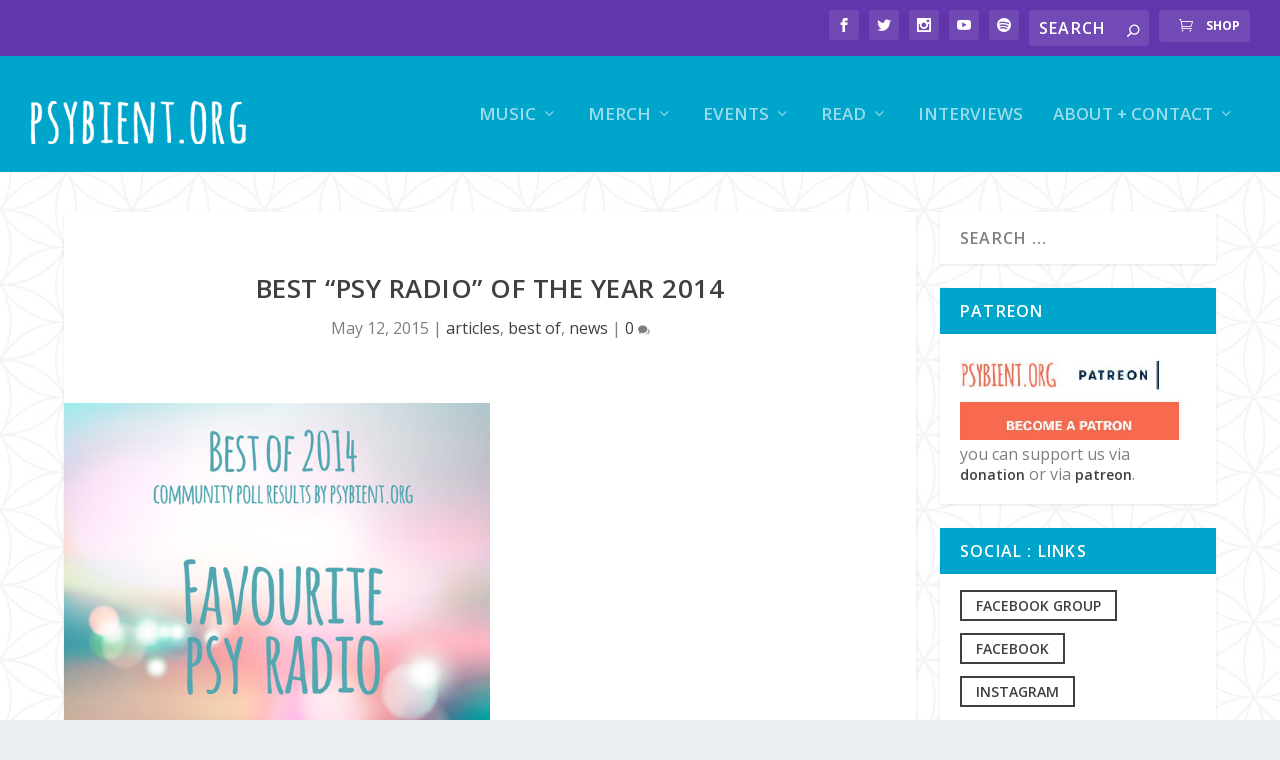

--- FILE ---
content_type: text/html; charset=UTF-8
request_url: https://www.psybient.org/love/best-psy-radio-year-2014/
body_size: 23596
content:
<!DOCTYPE html>
<!--[if IE 6]>
<html id="ie6" lang="en-GB" prefix="og: http://ogp.me/ns# fb: http://ogp.me/ns/fb#">
<![endif]-->
<!--[if IE 7]>
<html id="ie7" lang="en-GB" prefix="og: http://ogp.me/ns# fb: http://ogp.me/ns/fb#">
<![endif]-->
<!--[if IE 8]>
<html id="ie8" lang="en-GB" prefix="og: http://ogp.me/ns# fb: http://ogp.me/ns/fb#">
<![endif]-->
<!--[if !(IE 6) | !(IE 7) | !(IE 8)  ]><!-->
<html lang="en-GB" prefix="og: http://ogp.me/ns# fb: http://ogp.me/ns/fb#">
<!--<![endif]-->
<head>
<meta charset="UTF-8" />
<meta http-equiv="X-UA-Compatible" content="IE=edge">
<link rel="pingback" href="https://www.psybient.org/love/xmlrpc.php" />
<!--[if lt IE 9]>
<script src="https://www.psybient.org/love/wp-content/themes/Extra/scripts/ext/html5.js" type="text/javascript"></script>
<![endif]-->
<script type="text/javascript">
document.documentElement.className = 'js';
</script>
<link rel="preconnect" href="https://fonts.gstatic.com" crossorigin /><meta name='robots' content='index, follow, max-image-preview:large, max-snippet:-1, max-video-preview:-1' />
<script type="text/javascript">
let jqueryParams=[],jQuery=function(r){return jqueryParams=[...jqueryParams,r],jQuery},$=function(r){return jqueryParams=[...jqueryParams,r],$};window.jQuery=jQuery,window.$=jQuery;let customHeadScripts=!1;jQuery.fn=jQuery.prototype={},$.fn=jQuery.prototype={},jQuery.noConflict=function(r){if(window.jQuery)return jQuery=window.jQuery,$=window.jQuery,customHeadScripts=!0,jQuery.noConflict},jQuery.ready=function(r){jqueryParams=[...jqueryParams,r]},$.ready=function(r){jqueryParams=[...jqueryParams,r]},jQuery.load=function(r){jqueryParams=[...jqueryParams,r]},$.load=function(r){jqueryParams=[...jqueryParams,r]},jQuery.fn.ready=function(r){jqueryParams=[...jqueryParams,r]},$.fn.ready=function(r){jqueryParams=[...jqueryParams,r]};</script>
<!-- This site is optimized with the Yoast SEO plugin v21.5 - https://yoast.com/wordpress/plugins/seo/ -->
<title>Best &quot;psy radio&quot; of the year 2014 -</title>
<meta name="description" content="psychill music, psychedelic festivals, psytrance festivals, psybient news and other sub-genres of psychedelic ambient downtempo music, psybient music: compilations, mixes, events, interviews and charts. we create the future together !" />
<link rel="canonical" href="https://www.psybient.org/love/best-psy-radio-year-2014/" />
<meta name="twitter:card" content="summary_large_image" />
<meta name="twitter:title" content="Best &quot;psy radio&quot; of the year 2014 -" />
<meta name="twitter:description" content="psychill music, psychedelic festivals, psytrance festivals, psybient news and other sub-genres of psychedelic ambient downtempo music, psybient music: compilations, mixes, events, interviews and charts. we create the future together !" />
<meta name="twitter:image" content="https://www.psybient.org/love/wp-content/uploads/best-radios1.jpg" />
<meta name="twitter:creator" content="@psybient_org" />
<meta name="twitter:site" content="@psybient_org" />
<meta name="twitter:label1" content="Written by" />
<meta name="twitter:data1" content="gagarin" />
<meta name="twitter:label2" content="Estimated reading time" />
<meta name="twitter:data2" content="1 minute" />
<script type="application/ld+json" class="yoast-schema-graph">{"@context":"https://schema.org","@graph":[{"@type":"Article","@id":"https://www.psybient.org/love/best-psy-radio-year-2014/#article","isPartOf":{"@id":"https://www.psybient.org/love/best-psy-radio-year-2014/"},"author":{"name":"gagarin","@id":"https://www.psybient.org/love/#/schema/person/61974976d1b1b21702195dbb1057b826"},"headline":"Best &#8220;psy radio&#8221; of the year 2014","datePublished":"2015-05-12T10:33:05+00:00","dateModified":"2015-05-19T09:17:40+00:00","mainEntityOfPage":{"@id":"https://www.psybient.org/love/best-psy-radio-year-2014/"},"wordCount":301,"commentCount":0,"publisher":{"@id":"https://www.psybient.org/love/#organization"},"image":{"@id":"https://www.psybient.org/love/best-psy-radio-year-2014/#primaryimage"},"thumbnailUrl":"https://www.psybient.org/love/wp-content/uploads/best-radios1.jpg","articleSection":["articles","best of","news"],"inLanguage":"en-GB","potentialAction":[{"@type":"CommentAction","name":"Comment","target":["https://www.psybient.org/love/best-psy-radio-year-2014/#respond"]}]},{"@type":"WebPage","@id":"https://www.psybient.org/love/best-psy-radio-year-2014/","url":"https://www.psybient.org/love/best-psy-radio-year-2014/","name":"Best \"psy radio\" of the year 2014 -","isPartOf":{"@id":"https://www.psybient.org/love/#website"},"primaryImageOfPage":{"@id":"https://www.psybient.org/love/best-psy-radio-year-2014/#primaryimage"},"image":{"@id":"https://www.psybient.org/love/best-psy-radio-year-2014/#primaryimage"},"thumbnailUrl":"https://www.psybient.org/love/wp-content/uploads/best-radios1.jpg","datePublished":"2015-05-12T10:33:05+00:00","dateModified":"2015-05-19T09:17:40+00:00","description":"psychill music, psychedelic festivals, psytrance festivals, psybient news and other sub-genres of psychedelic ambient downtempo music, psybient music: compilations, mixes, events, interviews and charts. we create the future together !","breadcrumb":{"@id":"https://www.psybient.org/love/best-psy-radio-year-2014/#breadcrumb"},"inLanguage":"en-GB","potentialAction":[{"@type":"ReadAction","target":["https://www.psybient.org/love/best-psy-radio-year-2014/"]}]},{"@type":"ImageObject","inLanguage":"en-GB","@id":"https://www.psybient.org/love/best-psy-radio-year-2014/#primaryimage","url":"https://www.psybient.org/love/wp-content/uploads/best-radios1.jpg","contentUrl":"https://www.psybient.org/love/wp-content/uploads/best-radios1.jpg","width":600,"height":600},{"@type":"BreadcrumbList","@id":"https://www.psybient.org/love/best-psy-radio-year-2014/#breadcrumb","itemListElement":[{"@type":"ListItem","position":1,"name":"Home","item":"https://www.psybient.org/love/"},{"@type":"ListItem","position":2,"name":"Best &#8220;psy radio&#8221; of the year 2014"}]},{"@type":"WebSite","@id":"https://www.psybient.org/love/#website","url":"https://www.psybient.org/love/","name":"psybient.org - psychill music, psytrance festivals and psychedelic festivals - chillout music - ambient music","description":"your daily source of mind expanding music","publisher":{"@id":"https://www.psybient.org/love/#organization"},"potentialAction":[{"@type":"SearchAction","target":{"@type":"EntryPoint","urlTemplate":"https://www.psybient.org/love/?s={search_term_string}"},"query-input":"required name=search_term_string"}],"inLanguage":"en-GB"},{"@type":"Organization","@id":"https://www.psybient.org/love/#organization","name":"http://www.psybient.org/","url":"https://www.psybient.org/love/","logo":{"@type":"ImageObject","inLanguage":"en-GB","@id":"https://www.psybient.org/love/#/schema/logo/image/","url":"https://www.psybient.org/love/wp-content/uploads/PSYBIENT-org-logo-v11.jpg","contentUrl":"https://www.psybient.org/love/wp-content/uploads/PSYBIENT-org-logo-v11.jpg","width":500,"height":500,"caption":"http://www.psybient.org/"},"image":{"@id":"https://www.psybient.org/love/#/schema/logo/image/"},"sameAs":["http://www.facebook.com/psybient.org","https://twitter.com/psybient_org","https://www.instagram.com/psybient_org","https://www.youtube.com/channel/UCumYr-KUBlZtHwiHgoEbX5g"]},{"@type":"Person","@id":"https://www.psybient.org/love/#/schema/person/61974976d1b1b21702195dbb1057b826","name":"gagarin","image":{"@type":"ImageObject","inLanguage":"en-GB","@id":"https://www.psybient.org/love/#/schema/person/image/","url":"https://secure.gravatar.com/avatar/559737d4b93b8c0b8d90bd812cb8c6e8?s=96&d=identicon&r=g","contentUrl":"https://secure.gravatar.com/avatar/559737d4b93b8c0b8d90bd812cb8c6e8?s=96&d=identicon&r=g","caption":"gagarin"},"description":"http://www.gagarinproject.org","sameAs":["http://www.gagarinproject.org"],"url":"https://www.psybient.org/love/author/gagarin/"}]}</script>
<!-- / Yoast SEO plugin. -->
<link rel='dns-prefetch' href='//www.google.com' />
<link rel='dns-prefetch' href='//fonts.googleapis.com' />
<link rel="alternate" type="application/rss+xml" title="psybient.org - psychill music,  psytrance festivals and psychedelic festivals  - chillout music - ambient music &raquo; Feed" href="https://www.psybient.org/love/feed/" />
<link rel="alternate" type="application/rss+xml" title="psybient.org - psychill music,  psytrance festivals and psychedelic festivals  - chillout music - ambient music &raquo; Comments Feed" href="https://www.psybient.org/love/comments/feed/" />
<link rel="alternate" type="application/rss+xml" title="psybient.org - psychill music,  psytrance festivals and psychedelic festivals  - chillout music - ambient music &raquo; Best &#8220;psy radio&#8221; of the year 2014 Comments Feed" href="https://www.psybient.org/love/best-psy-radio-year-2014/feed/" />
<meta content="Psybient.org Theme v.1.0.0" name="generator"/><!-- <link rel='stylesheet' id='wp-block-library-css' href='https://www.psybient.org/love/wp-includes/css/dist/block-library/style.min.css?ver=3ecdaac3774d70ba8a635d9be38aa463' type='text/css' media='all' /> -->
<link rel="stylesheet" type="text/css" href="//www.psybient.org/love/wp-content/cache/wpfc-minified/6j8rmij3/67nym.css" media="all"/>
<style id='wp-block-library-theme-inline-css' type='text/css'>
.wp-block-audio figcaption{color:#555;font-size:13px;text-align:center}.is-dark-theme .wp-block-audio figcaption{color:hsla(0,0%,100%,.65)}.wp-block-audio{margin:0 0 1em}.wp-block-code{border:1px solid #ccc;border-radius:4px;font-family:Menlo,Consolas,monaco,monospace;padding:.8em 1em}.wp-block-embed figcaption{color:#555;font-size:13px;text-align:center}.is-dark-theme .wp-block-embed figcaption{color:hsla(0,0%,100%,.65)}.wp-block-embed{margin:0 0 1em}.blocks-gallery-caption{color:#555;font-size:13px;text-align:center}.is-dark-theme .blocks-gallery-caption{color:hsla(0,0%,100%,.65)}.wp-block-image figcaption{color:#555;font-size:13px;text-align:center}.is-dark-theme .wp-block-image figcaption{color:hsla(0,0%,100%,.65)}.wp-block-image{margin:0 0 1em}.wp-block-pullquote{border-bottom:4px solid;border-top:4px solid;color:currentColor;margin-bottom:1.75em}.wp-block-pullquote cite,.wp-block-pullquote footer,.wp-block-pullquote__citation{color:currentColor;font-size:.8125em;font-style:normal;text-transform:uppercase}.wp-block-quote{border-left:.25em solid;margin:0 0 1.75em;padding-left:1em}.wp-block-quote cite,.wp-block-quote footer{color:currentColor;font-size:.8125em;font-style:normal;position:relative}.wp-block-quote.has-text-align-right{border-left:none;border-right:.25em solid;padding-left:0;padding-right:1em}.wp-block-quote.has-text-align-center{border:none;padding-left:0}.wp-block-quote.is-large,.wp-block-quote.is-style-large,.wp-block-quote.is-style-plain{border:none}.wp-block-search .wp-block-search__label{font-weight:700}.wp-block-search__button{border:1px solid #ccc;padding:.375em .625em}:where(.wp-block-group.has-background){padding:1.25em 2.375em}.wp-block-separator.has-css-opacity{opacity:.4}.wp-block-separator{border:none;border-bottom:2px solid;margin-left:auto;margin-right:auto}.wp-block-separator.has-alpha-channel-opacity{opacity:1}.wp-block-separator:not(.is-style-wide):not(.is-style-dots){width:100px}.wp-block-separator.has-background:not(.is-style-dots){border-bottom:none;height:1px}.wp-block-separator.has-background:not(.is-style-wide):not(.is-style-dots){height:2px}.wp-block-table{margin:0 0 1em}.wp-block-table td,.wp-block-table th{word-break:normal}.wp-block-table figcaption{color:#555;font-size:13px;text-align:center}.is-dark-theme .wp-block-table figcaption{color:hsla(0,0%,100%,.65)}.wp-block-video figcaption{color:#555;font-size:13px;text-align:center}.is-dark-theme .wp-block-video figcaption{color:hsla(0,0%,100%,.65)}.wp-block-video{margin:0 0 1em}.wp-block-template-part.has-background{margin-bottom:0;margin-top:0;padding:1.25em 2.375em}
</style>
<!-- <link rel='stylesheet' id='wc-blocks-vendors-style-css' href='https://www.psybient.org/love/wp-content/plugins/woocommerce/packages/woocommerce-blocks/build/wc-blocks-vendors-style.css?ver=10.2.3' type='text/css' media='all' /> -->
<!-- <link rel='stylesheet' id='wc-blocks-style-css' href='https://www.psybient.org/love/wp-content/plugins/woocommerce/packages/woocommerce-blocks/build/wc-blocks-style.css?ver=10.2.3' type='text/css' media='all' /> -->
<link rel="stylesheet" type="text/css" href="//www.psybient.org/love/wp-content/cache/wpfc-minified/d33hhw03/67nym.css" media="all"/>
<style id='global-styles-inline-css' type='text/css'>
body{--wp--preset--color--black: #000000;--wp--preset--color--cyan-bluish-gray: #abb8c3;--wp--preset--color--white: #ffffff;--wp--preset--color--pale-pink: #f78da7;--wp--preset--color--vivid-red: #cf2e2e;--wp--preset--color--luminous-vivid-orange: #ff6900;--wp--preset--color--luminous-vivid-amber: #fcb900;--wp--preset--color--light-green-cyan: #7bdcb5;--wp--preset--color--vivid-green-cyan: #00d084;--wp--preset--color--pale-cyan-blue: #8ed1fc;--wp--preset--color--vivid-cyan-blue: #0693e3;--wp--preset--color--vivid-purple: #9b51e0;--wp--preset--gradient--vivid-cyan-blue-to-vivid-purple: linear-gradient(135deg,rgba(6,147,227,1) 0%,rgb(155,81,224) 100%);--wp--preset--gradient--light-green-cyan-to-vivid-green-cyan: linear-gradient(135deg,rgb(122,220,180) 0%,rgb(0,208,130) 100%);--wp--preset--gradient--luminous-vivid-amber-to-luminous-vivid-orange: linear-gradient(135deg,rgba(252,185,0,1) 0%,rgba(255,105,0,1) 100%);--wp--preset--gradient--luminous-vivid-orange-to-vivid-red: linear-gradient(135deg,rgba(255,105,0,1) 0%,rgb(207,46,46) 100%);--wp--preset--gradient--very-light-gray-to-cyan-bluish-gray: linear-gradient(135deg,rgb(238,238,238) 0%,rgb(169,184,195) 100%);--wp--preset--gradient--cool-to-warm-spectrum: linear-gradient(135deg,rgb(74,234,220) 0%,rgb(151,120,209) 20%,rgb(207,42,186) 40%,rgb(238,44,130) 60%,rgb(251,105,98) 80%,rgb(254,248,76) 100%);--wp--preset--gradient--blush-light-purple: linear-gradient(135deg,rgb(255,206,236) 0%,rgb(152,150,240) 100%);--wp--preset--gradient--blush-bordeaux: linear-gradient(135deg,rgb(254,205,165) 0%,rgb(254,45,45) 50%,rgb(107,0,62) 100%);--wp--preset--gradient--luminous-dusk: linear-gradient(135deg,rgb(255,203,112) 0%,rgb(199,81,192) 50%,rgb(65,88,208) 100%);--wp--preset--gradient--pale-ocean: linear-gradient(135deg,rgb(255,245,203) 0%,rgb(182,227,212) 50%,rgb(51,167,181) 100%);--wp--preset--gradient--electric-grass: linear-gradient(135deg,rgb(202,248,128) 0%,rgb(113,206,126) 100%);--wp--preset--gradient--midnight: linear-gradient(135deg,rgb(2,3,129) 0%,rgb(40,116,252) 100%);--wp--preset--duotone--dark-grayscale: url('#wp-duotone-dark-grayscale');--wp--preset--duotone--grayscale: url('#wp-duotone-grayscale');--wp--preset--duotone--purple-yellow: url('#wp-duotone-purple-yellow');--wp--preset--duotone--blue-red: url('#wp-duotone-blue-red');--wp--preset--duotone--midnight: url('#wp-duotone-midnight');--wp--preset--duotone--magenta-yellow: url('#wp-duotone-magenta-yellow');--wp--preset--duotone--purple-green: url('#wp-duotone-purple-green');--wp--preset--duotone--blue-orange: url('#wp-duotone-blue-orange');--wp--preset--font-size--small: 13px;--wp--preset--font-size--medium: 20px;--wp--preset--font-size--large: 36px;--wp--preset--font-size--x-large: 42px;--wp--preset--spacing--20: 0.44rem;--wp--preset--spacing--30: 0.67rem;--wp--preset--spacing--40: 1rem;--wp--preset--spacing--50: 1.5rem;--wp--preset--spacing--60: 2.25rem;--wp--preset--spacing--70: 3.38rem;--wp--preset--spacing--80: 5.06rem;--wp--preset--shadow--natural: 6px 6px 9px rgba(0, 0, 0, 0.2);--wp--preset--shadow--deep: 12px 12px 50px rgba(0, 0, 0, 0.4);--wp--preset--shadow--sharp: 6px 6px 0px rgba(0, 0, 0, 0.2);--wp--preset--shadow--outlined: 6px 6px 0px -3px rgba(255, 255, 255, 1), 6px 6px rgba(0, 0, 0, 1);--wp--preset--shadow--crisp: 6px 6px 0px rgba(0, 0, 0, 1);}body { margin: 0;--wp--style--global--content-size: 856px;--wp--style--global--wide-size: 1280px; }.wp-site-blocks > .alignleft { float: left; margin-right: 2em; }.wp-site-blocks > .alignright { float: right; margin-left: 2em; }.wp-site-blocks > .aligncenter { justify-content: center; margin-left: auto; margin-right: auto; }:where(.is-layout-flex){gap: 0.5em;}body .is-layout-flow > .alignleft{float: left;margin-inline-start: 0;margin-inline-end: 2em;}body .is-layout-flow > .alignright{float: right;margin-inline-start: 2em;margin-inline-end: 0;}body .is-layout-flow > .aligncenter{margin-left: auto !important;margin-right: auto !important;}body .is-layout-constrained > .alignleft{float: left;margin-inline-start: 0;margin-inline-end: 2em;}body .is-layout-constrained > .alignright{float: right;margin-inline-start: 2em;margin-inline-end: 0;}body .is-layout-constrained > .aligncenter{margin-left: auto !important;margin-right: auto !important;}body .is-layout-constrained > :where(:not(.alignleft):not(.alignright):not(.alignfull)){max-width: var(--wp--style--global--content-size);margin-left: auto !important;margin-right: auto !important;}body .is-layout-constrained > .alignwide{max-width: var(--wp--style--global--wide-size);}body .is-layout-flex{display: flex;}body .is-layout-flex{flex-wrap: wrap;align-items: center;}body .is-layout-flex > *{margin: 0;}body{padding-top: 0px;padding-right: 0px;padding-bottom: 0px;padding-left: 0px;}.wp-element-button, .wp-block-button__link{background-color: #32373c;border-width: 0;color: #fff;font-family: inherit;font-size: inherit;line-height: inherit;padding: calc(0.667em + 2px) calc(1.333em + 2px);text-decoration: none;}.has-black-color{color: var(--wp--preset--color--black) !important;}.has-cyan-bluish-gray-color{color: var(--wp--preset--color--cyan-bluish-gray) !important;}.has-white-color{color: var(--wp--preset--color--white) !important;}.has-pale-pink-color{color: var(--wp--preset--color--pale-pink) !important;}.has-vivid-red-color{color: var(--wp--preset--color--vivid-red) !important;}.has-luminous-vivid-orange-color{color: var(--wp--preset--color--luminous-vivid-orange) !important;}.has-luminous-vivid-amber-color{color: var(--wp--preset--color--luminous-vivid-amber) !important;}.has-light-green-cyan-color{color: var(--wp--preset--color--light-green-cyan) !important;}.has-vivid-green-cyan-color{color: var(--wp--preset--color--vivid-green-cyan) !important;}.has-pale-cyan-blue-color{color: var(--wp--preset--color--pale-cyan-blue) !important;}.has-vivid-cyan-blue-color{color: var(--wp--preset--color--vivid-cyan-blue) !important;}.has-vivid-purple-color{color: var(--wp--preset--color--vivid-purple) !important;}.has-black-background-color{background-color: var(--wp--preset--color--black) !important;}.has-cyan-bluish-gray-background-color{background-color: var(--wp--preset--color--cyan-bluish-gray) !important;}.has-white-background-color{background-color: var(--wp--preset--color--white) !important;}.has-pale-pink-background-color{background-color: var(--wp--preset--color--pale-pink) !important;}.has-vivid-red-background-color{background-color: var(--wp--preset--color--vivid-red) !important;}.has-luminous-vivid-orange-background-color{background-color: var(--wp--preset--color--luminous-vivid-orange) !important;}.has-luminous-vivid-amber-background-color{background-color: var(--wp--preset--color--luminous-vivid-amber) !important;}.has-light-green-cyan-background-color{background-color: var(--wp--preset--color--light-green-cyan) !important;}.has-vivid-green-cyan-background-color{background-color: var(--wp--preset--color--vivid-green-cyan) !important;}.has-pale-cyan-blue-background-color{background-color: var(--wp--preset--color--pale-cyan-blue) !important;}.has-vivid-cyan-blue-background-color{background-color: var(--wp--preset--color--vivid-cyan-blue) !important;}.has-vivid-purple-background-color{background-color: var(--wp--preset--color--vivid-purple) !important;}.has-black-border-color{border-color: var(--wp--preset--color--black) !important;}.has-cyan-bluish-gray-border-color{border-color: var(--wp--preset--color--cyan-bluish-gray) !important;}.has-white-border-color{border-color: var(--wp--preset--color--white) !important;}.has-pale-pink-border-color{border-color: var(--wp--preset--color--pale-pink) !important;}.has-vivid-red-border-color{border-color: var(--wp--preset--color--vivid-red) !important;}.has-luminous-vivid-orange-border-color{border-color: var(--wp--preset--color--luminous-vivid-orange) !important;}.has-luminous-vivid-amber-border-color{border-color: var(--wp--preset--color--luminous-vivid-amber) !important;}.has-light-green-cyan-border-color{border-color: var(--wp--preset--color--light-green-cyan) !important;}.has-vivid-green-cyan-border-color{border-color: var(--wp--preset--color--vivid-green-cyan) !important;}.has-pale-cyan-blue-border-color{border-color: var(--wp--preset--color--pale-cyan-blue) !important;}.has-vivid-cyan-blue-border-color{border-color: var(--wp--preset--color--vivid-cyan-blue) !important;}.has-vivid-purple-border-color{border-color: var(--wp--preset--color--vivid-purple) !important;}.has-vivid-cyan-blue-to-vivid-purple-gradient-background{background: var(--wp--preset--gradient--vivid-cyan-blue-to-vivid-purple) !important;}.has-light-green-cyan-to-vivid-green-cyan-gradient-background{background: var(--wp--preset--gradient--light-green-cyan-to-vivid-green-cyan) !important;}.has-luminous-vivid-amber-to-luminous-vivid-orange-gradient-background{background: var(--wp--preset--gradient--luminous-vivid-amber-to-luminous-vivid-orange) !important;}.has-luminous-vivid-orange-to-vivid-red-gradient-background{background: var(--wp--preset--gradient--luminous-vivid-orange-to-vivid-red) !important;}.has-very-light-gray-to-cyan-bluish-gray-gradient-background{background: var(--wp--preset--gradient--very-light-gray-to-cyan-bluish-gray) !important;}.has-cool-to-warm-spectrum-gradient-background{background: var(--wp--preset--gradient--cool-to-warm-spectrum) !important;}.has-blush-light-purple-gradient-background{background: var(--wp--preset--gradient--blush-light-purple) !important;}.has-blush-bordeaux-gradient-background{background: var(--wp--preset--gradient--blush-bordeaux) !important;}.has-luminous-dusk-gradient-background{background: var(--wp--preset--gradient--luminous-dusk) !important;}.has-pale-ocean-gradient-background{background: var(--wp--preset--gradient--pale-ocean) !important;}.has-electric-grass-gradient-background{background: var(--wp--preset--gradient--electric-grass) !important;}.has-midnight-gradient-background{background: var(--wp--preset--gradient--midnight) !important;}.has-small-font-size{font-size: var(--wp--preset--font-size--small) !important;}.has-medium-font-size{font-size: var(--wp--preset--font-size--medium) !important;}.has-large-font-size{font-size: var(--wp--preset--font-size--large) !important;}.has-x-large-font-size{font-size: var(--wp--preset--font-size--x-large) !important;}
.wp-block-navigation a:where(:not(.wp-element-button)){color: inherit;}
:where(.wp-block-columns.is-layout-flex){gap: 2em;}
.wp-block-pullquote{font-size: 1.5em;line-height: 1.6;}
</style>
<!-- <link rel='stylesheet' id='dntplgn_style-css' href='https://www.psybient.org/love/wp-content/plugins/recurring-donation/css/style.css?ver=3ecdaac3774d70ba8a635d9be38aa463' type='text/css' media='all' /> -->
<!-- <link rel='stylesheet' id='jquery_ui_style-css' href='https://www.psybient.org/love/wp-content/plugins/recurring-donation/css/jquery-ui-styles.css?ver=3ecdaac3774d70ba8a635d9be38aa463' type='text/css' media='all' /> -->
<!-- <link rel='stylesheet' id='tablepress-columnfilterwidgets-css-css' href='https://www.psybient.org/love/wp-content/plugins/tablepress-datatables-column-filter-widgets/css/ColumnFilterWidgets.min.css?ver=1.2' type='text/css' media='all' /> -->
<!-- <link rel='stylesheet' id='woocommerce-layout-css' href='https://www.psybient.org/love/wp-content/plugins/woocommerce/assets/css/woocommerce-layout.css?ver=7.8.0' type='text/css' media='all' /> -->
<link rel="stylesheet" type="text/css" href="//www.psybient.org/love/wp-content/cache/wpfc-minified/7nwx7ea4/67nym.css" media="all"/>
<!-- <link rel='stylesheet' id='woocommerce-smallscreen-css' href='https://www.psybient.org/love/wp-content/plugins/woocommerce/assets/css/woocommerce-smallscreen.css?ver=7.8.0' type='text/css' media='only screen and (max-width: 768px)' /> -->
<link rel="stylesheet" type="text/css" href="//www.psybient.org/love/wp-content/cache/wpfc-minified/t0sscue/67nym.css" media="only screen and (max-width: 768px)"/>
<!-- <link rel='stylesheet' id='woocommerce-general-css' href='https://www.psybient.org/love/wp-content/plugins/woocommerce/assets/css/woocommerce.css?ver=7.8.0' type='text/css' media='all' /> -->
<link rel="stylesheet" type="text/css" href="//www.psybient.org/love/wp-content/cache/wpfc-minified/kkz3j0bk/67nym.css" media="all"/>
<style id='woocommerce-inline-inline-css' type='text/css'>
.woocommerce form .form-row .required { visibility: visible; }
</style>
<link rel='stylesheet' id='extra-fonts-css' href='https://fonts.googleapis.com/css?family=Open+Sans:300italic,400italic,600italic,700italic,800italic,400,300,600,700,800&#038;subset=latin,latin-ext' type='text/css' media='all' />
<!-- <link rel='stylesheet' id='extra-style-parent-css' href='https://www.psybient.org/love/wp-content/themes/Extra/style.min.css?ver=4.27.1' type='text/css' media='all' /> -->
<link rel="stylesheet" type="text/css" href="//www.psybient.org/love/wp-content/cache/wpfc-minified/epyxohfc/67nym.css" media="all"/>
<style id='extra-dynamic-critical-inline-css' type='text/css'>
@font-face{font-family:ETmodules;font-display:block;src:url(//www.psybient.org/love/wp-content/themes/Extra/core/admin/fonts/modules/all/modules.eot);src:url(//www.psybient.org/love/wp-content/themes/Extra/core/admin/fonts/modules/all/modules.eot?#iefix) format("embedded-opentype"),url(//www.psybient.org/love/wp-content/themes/Extra/core/admin/fonts/modules/all/modules.woff) format("woff"),url(//www.psybient.org/love/wp-content/themes/Extra/core/admin/fonts/modules/all/modules.ttf) format("truetype"),url(//www.psybient.org/love/wp-content/themes/Extra/core/admin/fonts/modules/all/modules.svg#ETmodules) format("svg");font-weight:400;font-style:normal}
.et_audio_content,.et_link_content,.et_quote_content{background-color:#2ea3f2}.et_pb_post .et-pb-controllers a{margin-bottom:10px}.format-gallery .et-pb-controllers{bottom:0}.et_pb_blog_grid .et_audio_content{margin-bottom:19px}.et_pb_row .et_pb_blog_grid .et_pb_post .et_pb_slide{min-height:180px}.et_audio_content .wp-block-audio{margin:0;padding:0}.et_audio_content h2{line-height:44px}.et_pb_column_1_2 .et_audio_content h2,.et_pb_column_1_3 .et_audio_content h2,.et_pb_column_1_4 .et_audio_content h2,.et_pb_column_1_5 .et_audio_content h2,.et_pb_column_1_6 .et_audio_content h2,.et_pb_column_2_5 .et_audio_content h2,.et_pb_column_3_5 .et_audio_content h2,.et_pb_column_3_8 .et_audio_content h2{margin-bottom:9px;margin-top:0}.et_pb_column_1_2 .et_audio_content,.et_pb_column_3_5 .et_audio_content{padding:35px 40px}.et_pb_column_1_2 .et_audio_content h2,.et_pb_column_3_5 .et_audio_content h2{line-height:32px}.et_pb_column_1_3 .et_audio_content,.et_pb_column_1_4 .et_audio_content,.et_pb_column_1_5 .et_audio_content,.et_pb_column_1_6 .et_audio_content,.et_pb_column_2_5 .et_audio_content,.et_pb_column_3_8 .et_audio_content{padding:35px 20px}.et_pb_column_1_3 .et_audio_content h2,.et_pb_column_1_4 .et_audio_content h2,.et_pb_column_1_5 .et_audio_content h2,.et_pb_column_1_6 .et_audio_content h2,.et_pb_column_2_5 .et_audio_content h2,.et_pb_column_3_8 .et_audio_content h2{font-size:18px;line-height:26px}article.et_pb_has_overlay .et_pb_blog_image_container{position:relative}.et_pb_post>.et_main_video_container{position:relative;margin-bottom:30px}.et_pb_post .et_pb_video_overlay .et_pb_video_play{color:#fff}.et_pb_post .et_pb_video_overlay_hover:hover{background:rgba(0,0,0,.6)}.et_audio_content,.et_link_content,.et_quote_content{text-align:center;word-wrap:break-word;position:relative;padding:50px 60px}.et_audio_content h2,.et_link_content a.et_link_main_url,.et_link_content h2,.et_quote_content blockquote cite,.et_quote_content blockquote p{color:#fff!important}.et_quote_main_link{position:absolute;text-indent:-9999px;width:100%;height:100%;display:block;top:0;left:0}.et_quote_content blockquote{padding:0;margin:0;border:none}.et_audio_content h2,.et_link_content h2,.et_quote_content blockquote p{margin-top:0}.et_audio_content h2{margin-bottom:20px}.et_audio_content h2,.et_link_content h2,.et_quote_content blockquote p{line-height:44px}.et_link_content a.et_link_main_url,.et_quote_content blockquote cite{font-size:18px;font-weight:200}.et_quote_content blockquote cite{font-style:normal}.et_pb_column_2_3 .et_quote_content{padding:50px 42px 45px}.et_pb_column_2_3 .et_audio_content,.et_pb_column_2_3 .et_link_content{padding:40px 40px 45px}.et_pb_column_1_2 .et_audio_content,.et_pb_column_1_2 .et_link_content,.et_pb_column_1_2 .et_quote_content,.et_pb_column_3_5 .et_audio_content,.et_pb_column_3_5 .et_link_content,.et_pb_column_3_5 .et_quote_content{padding:35px 40px}.et_pb_column_1_2 .et_quote_content blockquote p,.et_pb_column_3_5 .et_quote_content blockquote p{font-size:26px;line-height:32px}.et_pb_column_1_2 .et_audio_content h2,.et_pb_column_1_2 .et_link_content h2,.et_pb_column_3_5 .et_audio_content h2,.et_pb_column_3_5 .et_link_content h2{line-height:32px}.et_pb_column_1_2 .et_link_content a.et_link_main_url,.et_pb_column_1_2 .et_quote_content blockquote cite,.et_pb_column_3_5 .et_link_content a.et_link_main_url,.et_pb_column_3_5 .et_quote_content blockquote cite{font-size:14px}.et_pb_column_1_3 .et_quote_content,.et_pb_column_1_4 .et_quote_content,.et_pb_column_1_5 .et_quote_content,.et_pb_column_1_6 .et_quote_content,.et_pb_column_2_5 .et_quote_content,.et_pb_column_3_8 .et_quote_content{padding:35px 30px 32px}.et_pb_column_1_3 .et_audio_content,.et_pb_column_1_3 .et_link_content,.et_pb_column_1_4 .et_audio_content,.et_pb_column_1_4 .et_link_content,.et_pb_column_1_5 .et_audio_content,.et_pb_column_1_5 .et_link_content,.et_pb_column_1_6 .et_audio_content,.et_pb_column_1_6 .et_link_content,.et_pb_column_2_5 .et_audio_content,.et_pb_column_2_5 .et_link_content,.et_pb_column_3_8 .et_audio_content,.et_pb_column_3_8 .et_link_content{padding:35px 20px}.et_pb_column_1_3 .et_audio_content h2,.et_pb_column_1_3 .et_link_content h2,.et_pb_column_1_3 .et_quote_content blockquote p,.et_pb_column_1_4 .et_audio_content h2,.et_pb_column_1_4 .et_link_content h2,.et_pb_column_1_4 .et_quote_content blockquote p,.et_pb_column_1_5 .et_audio_content h2,.et_pb_column_1_5 .et_link_content h2,.et_pb_column_1_5 .et_quote_content blockquote p,.et_pb_column_1_6 .et_audio_content h2,.et_pb_column_1_6 .et_link_content h2,.et_pb_column_1_6 .et_quote_content blockquote p,.et_pb_column_2_5 .et_audio_content h2,.et_pb_column_2_5 .et_link_content h2,.et_pb_column_2_5 .et_quote_content blockquote p,.et_pb_column_3_8 .et_audio_content h2,.et_pb_column_3_8 .et_link_content h2,.et_pb_column_3_8 .et_quote_content blockquote p{font-size:18px;line-height:26px}.et_pb_column_1_3 .et_link_content a.et_link_main_url,.et_pb_column_1_3 .et_quote_content blockquote cite,.et_pb_column_1_4 .et_link_content a.et_link_main_url,.et_pb_column_1_4 .et_quote_content blockquote cite,.et_pb_column_1_5 .et_link_content a.et_link_main_url,.et_pb_column_1_5 .et_quote_content blockquote cite,.et_pb_column_1_6 .et_link_content a.et_link_main_url,.et_pb_column_1_6 .et_quote_content blockquote cite,.et_pb_column_2_5 .et_link_content a.et_link_main_url,.et_pb_column_2_5 .et_quote_content blockquote cite,.et_pb_column_3_8 .et_link_content a.et_link_main_url,.et_pb_column_3_8 .et_quote_content blockquote cite{font-size:14px}.et_pb_post .et_pb_gallery_post_type .et_pb_slide{min-height:500px;background-size:cover!important;background-position:top}.format-gallery .et_pb_slider.gallery-not-found .et_pb_slide{box-shadow:inset 0 0 10px rgba(0,0,0,.1)}.format-gallery .et_pb_slider:hover .et-pb-arrow-prev{left:0}.format-gallery .et_pb_slider:hover .et-pb-arrow-next{right:0}.et_pb_post>.et_pb_slider{margin-bottom:30px}.et_pb_column_3_4 .et_pb_post .et_pb_slide{min-height:442px}.et_pb_column_2_3 .et_pb_post .et_pb_slide{min-height:390px}.et_pb_column_1_2 .et_pb_post .et_pb_slide,.et_pb_column_3_5 .et_pb_post .et_pb_slide{min-height:284px}.et_pb_column_1_3 .et_pb_post .et_pb_slide,.et_pb_column_2_5 .et_pb_post .et_pb_slide,.et_pb_column_3_8 .et_pb_post .et_pb_slide{min-height:180px}.et_pb_column_1_4 .et_pb_post .et_pb_slide,.et_pb_column_1_5 .et_pb_post .et_pb_slide,.et_pb_column_1_6 .et_pb_post .et_pb_slide{min-height:125px}.et_pb_portfolio.et_pb_section_parallax .pagination,.et_pb_portfolio.et_pb_section_video .pagination,.et_pb_portfolio_grid.et_pb_section_parallax .pagination,.et_pb_portfolio_grid.et_pb_section_video .pagination{position:relative}.et_pb_bg_layout_light .et_pb_post .post-meta,.et_pb_bg_layout_light .et_pb_post .post-meta a,.et_pb_bg_layout_light .et_pb_post p{color:#666}.et_pb_bg_layout_dark .et_pb_post .post-meta,.et_pb_bg_layout_dark .et_pb_post .post-meta a,.et_pb_bg_layout_dark .et_pb_post p{color:inherit}.et_pb_text_color_dark .et_audio_content h2,.et_pb_text_color_dark .et_link_content a.et_link_main_url,.et_pb_text_color_dark .et_link_content h2,.et_pb_text_color_dark .et_quote_content blockquote cite,.et_pb_text_color_dark .et_quote_content blockquote p{color:#666!important}.et_pb_text_color_dark.et_audio_content h2,.et_pb_text_color_dark.et_link_content a.et_link_main_url,.et_pb_text_color_dark.et_link_content h2,.et_pb_text_color_dark.et_quote_content blockquote cite,.et_pb_text_color_dark.et_quote_content blockquote p{color:#bbb!important}.et_pb_text_color_dark.et_audio_content,.et_pb_text_color_dark.et_link_content,.et_pb_text_color_dark.et_quote_content{background-color:#e8e8e8}@media (min-width:981px) and (max-width:1100px){.et_quote_content{padding:50px 70px 45px}.et_pb_column_2_3 .et_quote_content{padding:50px 50px 45px}.et_pb_column_1_2 .et_quote_content,.et_pb_column_3_5 .et_quote_content{padding:35px 47px 30px}.et_pb_column_1_3 .et_quote_content,.et_pb_column_1_4 .et_quote_content,.et_pb_column_1_5 .et_quote_content,.et_pb_column_1_6 .et_quote_content,.et_pb_column_2_5 .et_quote_content,.et_pb_column_3_8 .et_quote_content{padding:35px 25px 32px}.et_pb_column_4_4 .et_pb_post .et_pb_slide{min-height:534px}.et_pb_column_3_4 .et_pb_post .et_pb_slide{min-height:392px}.et_pb_column_2_3 .et_pb_post .et_pb_slide{min-height:345px}.et_pb_column_1_2 .et_pb_post .et_pb_slide,.et_pb_column_3_5 .et_pb_post .et_pb_slide{min-height:250px}.et_pb_column_1_3 .et_pb_post .et_pb_slide,.et_pb_column_2_5 .et_pb_post .et_pb_slide,.et_pb_column_3_8 .et_pb_post .et_pb_slide{min-height:155px}.et_pb_column_1_4 .et_pb_post .et_pb_slide,.et_pb_column_1_5 .et_pb_post .et_pb_slide,.et_pb_column_1_6 .et_pb_post .et_pb_slide{min-height:108px}}@media (max-width:980px){.et_pb_bg_layout_dark_tablet .et_audio_content h2{color:#fff!important}.et_pb_text_color_dark_tablet.et_audio_content h2{color:#bbb!important}.et_pb_text_color_dark_tablet.et_audio_content{background-color:#e8e8e8}.et_pb_bg_layout_dark_tablet .et_audio_content h2,.et_pb_bg_layout_dark_tablet .et_link_content a.et_link_main_url,.et_pb_bg_layout_dark_tablet .et_link_content h2,.et_pb_bg_layout_dark_tablet .et_quote_content blockquote cite,.et_pb_bg_layout_dark_tablet .et_quote_content blockquote p{color:#fff!important}.et_pb_text_color_dark_tablet .et_audio_content h2,.et_pb_text_color_dark_tablet .et_link_content a.et_link_main_url,.et_pb_text_color_dark_tablet .et_link_content h2,.et_pb_text_color_dark_tablet .et_quote_content blockquote cite,.et_pb_text_color_dark_tablet .et_quote_content blockquote p{color:#666!important}.et_pb_text_color_dark_tablet.et_audio_content h2,.et_pb_text_color_dark_tablet.et_link_content a.et_link_main_url,.et_pb_text_color_dark_tablet.et_link_content h2,.et_pb_text_color_dark_tablet.et_quote_content blockquote cite,.et_pb_text_color_dark_tablet.et_quote_content blockquote p{color:#bbb!important}.et_pb_text_color_dark_tablet.et_audio_content,.et_pb_text_color_dark_tablet.et_link_content,.et_pb_text_color_dark_tablet.et_quote_content{background-color:#e8e8e8}}@media (min-width:768px) and (max-width:980px){.et_audio_content h2{font-size:26px!important;line-height:44px!important;margin-bottom:24px!important}.et_pb_post>.et_pb_gallery_post_type>.et_pb_slides>.et_pb_slide{min-height:384px!important}.et_quote_content{padding:50px 43px 45px!important}.et_quote_content blockquote p{font-size:26px!important;line-height:44px!important}.et_quote_content blockquote cite{font-size:18px!important}.et_link_content{padding:40px 40px 45px}.et_link_content h2{font-size:26px!important;line-height:44px!important}.et_link_content a.et_link_main_url{font-size:18px!important}}@media (max-width:767px){.et_audio_content h2,.et_link_content h2,.et_quote_content,.et_quote_content blockquote p{font-size:20px!important;line-height:26px!important}.et_audio_content,.et_link_content{padding:35px 20px!important}.et_audio_content h2{margin-bottom:9px!important}.et_pb_bg_layout_dark_phone .et_audio_content h2{color:#fff!important}.et_pb_text_color_dark_phone.et_audio_content{background-color:#e8e8e8}.et_link_content a.et_link_main_url,.et_quote_content blockquote cite{font-size:14px!important}.format-gallery .et-pb-controllers{height:auto}.et_pb_post>.et_pb_gallery_post_type>.et_pb_slides>.et_pb_slide{min-height:222px!important}.et_pb_bg_layout_dark_phone .et_audio_content h2,.et_pb_bg_layout_dark_phone .et_link_content a.et_link_main_url,.et_pb_bg_layout_dark_phone .et_link_content h2,.et_pb_bg_layout_dark_phone .et_quote_content blockquote cite,.et_pb_bg_layout_dark_phone .et_quote_content blockquote p{color:#fff!important}.et_pb_text_color_dark_phone .et_audio_content h2,.et_pb_text_color_dark_phone .et_link_content a.et_link_main_url,.et_pb_text_color_dark_phone .et_link_content h2,.et_pb_text_color_dark_phone .et_quote_content blockquote cite,.et_pb_text_color_dark_phone .et_quote_content blockquote p{color:#666!important}.et_pb_text_color_dark_phone.et_audio_content h2,.et_pb_text_color_dark_phone.et_link_content a.et_link_main_url,.et_pb_text_color_dark_phone.et_link_content h2,.et_pb_text_color_dark_phone.et_quote_content blockquote cite,.et_pb_text_color_dark_phone.et_quote_content blockquote p{color:#bbb!important}.et_pb_text_color_dark_phone.et_audio_content,.et_pb_text_color_dark_phone.et_link_content,.et_pb_text_color_dark_phone.et_quote_content{background-color:#e8e8e8}}@media (max-width:479px){.et_pb_column_1_2 .et_pb_carousel_item .et_pb_video_play,.et_pb_column_1_3 .et_pb_carousel_item .et_pb_video_play,.et_pb_column_2_3 .et_pb_carousel_item .et_pb_video_play,.et_pb_column_2_5 .et_pb_carousel_item .et_pb_video_play,.et_pb_column_3_5 .et_pb_carousel_item .et_pb_video_play,.et_pb_column_3_8 .et_pb_carousel_item .et_pb_video_play{font-size:1.5rem;line-height:1.5rem;margin-left:-.75rem;margin-top:-.75rem}.et_audio_content,.et_quote_content{padding:35px 20px!important}.et_pb_post>.et_pb_gallery_post_type>.et_pb_slides>.et_pb_slide{min-height:156px!important}}.et_full_width_page .et_gallery_item{float:left;width:20.875%;margin:0 5.5% 5.5% 0}.et_full_width_page .et_gallery_item:nth-child(3n){margin-right:5.5%}.et_full_width_page .et_gallery_item:nth-child(3n+1){clear:none}.et_full_width_page .et_gallery_item:nth-child(4n){margin-right:0}.et_full_width_page .et_gallery_item:nth-child(4n+1){clear:both}
.et_pb_slider{position:relative;overflow:hidden}.et_pb_slide{padding:0 6%;background-size:cover;background-position:50%;background-repeat:no-repeat}.et_pb_slider .et_pb_slide{display:none;float:left;margin-right:-100%;position:relative;width:100%;text-align:center;list-style:none!important;background-position:50%;background-size:100%;background-size:cover}.et_pb_slider .et_pb_slide:first-child{display:list-item}.et-pb-controllers{position:absolute;bottom:20px;left:0;width:100%;text-align:center;z-index:10}.et-pb-controllers a{display:inline-block;background-color:hsla(0,0%,100%,.5);text-indent:-9999px;border-radius:7px;width:7px;height:7px;margin-right:10px;padding:0;opacity:.5}.et-pb-controllers .et-pb-active-control{opacity:1}.et-pb-controllers a:last-child{margin-right:0}.et-pb-controllers .et-pb-active-control{background-color:#fff}.et_pb_slides .et_pb_temp_slide{display:block}.et_pb_slides:after{content:"";display:block;clear:both;visibility:hidden;line-height:0;height:0;width:0}@media (max-width:980px){.et_pb_bg_layout_light_tablet .et-pb-controllers .et-pb-active-control{background-color:#333}.et_pb_bg_layout_light_tablet .et-pb-controllers a{background-color:rgba(0,0,0,.3)}.et_pb_bg_layout_light_tablet .et_pb_slide_content{color:#333}.et_pb_bg_layout_dark_tablet .et_pb_slide_description{text-shadow:0 1px 3px rgba(0,0,0,.3)}.et_pb_bg_layout_dark_tablet .et_pb_slide_content{color:#fff}.et_pb_bg_layout_dark_tablet .et-pb-controllers .et-pb-active-control{background-color:#fff}.et_pb_bg_layout_dark_tablet .et-pb-controllers a{background-color:hsla(0,0%,100%,.5)}}@media (max-width:767px){.et-pb-controllers{position:absolute;bottom:5%;left:0;width:100%;text-align:center;z-index:10;height:14px}.et_transparent_nav .et_pb_section:first-child .et-pb-controllers{bottom:18px}.et_pb_bg_layout_light_phone.et_pb_slider_with_overlay .et_pb_slide_overlay_container,.et_pb_bg_layout_light_phone.et_pb_slider_with_text_overlay .et_pb_text_overlay_wrapper{background-color:hsla(0,0%,100%,.9)}.et_pb_bg_layout_light_phone .et-pb-controllers .et-pb-active-control{background-color:#333}.et_pb_bg_layout_dark_phone.et_pb_slider_with_overlay .et_pb_slide_overlay_container,.et_pb_bg_layout_dark_phone.et_pb_slider_with_text_overlay .et_pb_text_overlay_wrapper,.et_pb_bg_layout_light_phone .et-pb-controllers a{background-color:rgba(0,0,0,.3)}.et_pb_bg_layout_dark_phone .et-pb-controllers .et-pb-active-control{background-color:#fff}.et_pb_bg_layout_dark_phone .et-pb-controllers a{background-color:hsla(0,0%,100%,.5)}}.et_mobile_device .et_pb_slider_parallax .et_pb_slide,.et_mobile_device .et_pb_slides .et_parallax_bg.et_pb_parallax_css{background-attachment:scroll}
.et-pb-arrow-next,.et-pb-arrow-prev{position:absolute;top:50%;z-index:100;font-size:48px;color:#fff;margin-top:-24px;transition:all .2s ease-in-out;opacity:0}.et_pb_bg_layout_light .et-pb-arrow-next,.et_pb_bg_layout_light .et-pb-arrow-prev{color:#333}.et_pb_slider:hover .et-pb-arrow-prev{left:22px;opacity:1}.et_pb_slider:hover .et-pb-arrow-next{right:22px;opacity:1}.et_pb_bg_layout_light .et-pb-controllers .et-pb-active-control{background-color:#333}.et_pb_bg_layout_light .et-pb-controllers a{background-color:rgba(0,0,0,.3)}.et-pb-arrow-next:hover,.et-pb-arrow-prev:hover{text-decoration:none}.et-pb-arrow-next span,.et-pb-arrow-prev span{display:none}.et-pb-arrow-prev{left:-22px}.et-pb-arrow-next{right:-22px}.et-pb-arrow-prev:before{content:"4"}.et-pb-arrow-next:before{content:"5"}.format-gallery .et-pb-arrow-next,.format-gallery .et-pb-arrow-prev{color:#fff}.et_pb_column_1_3 .et_pb_slider:hover .et-pb-arrow-prev,.et_pb_column_1_4 .et_pb_slider:hover .et-pb-arrow-prev,.et_pb_column_1_5 .et_pb_slider:hover .et-pb-arrow-prev,.et_pb_column_1_6 .et_pb_slider:hover .et-pb-arrow-prev,.et_pb_column_2_5 .et_pb_slider:hover .et-pb-arrow-prev{left:0}.et_pb_column_1_3 .et_pb_slider:hover .et-pb-arrow-next,.et_pb_column_1_4 .et_pb_slider:hover .et-pb-arrow-prev,.et_pb_column_1_5 .et_pb_slider:hover .et-pb-arrow-prev,.et_pb_column_1_6 .et_pb_slider:hover .et-pb-arrow-prev,.et_pb_column_2_5 .et_pb_slider:hover .et-pb-arrow-next{right:0}.et_pb_column_1_4 .et_pb_slider .et_pb_slide,.et_pb_column_1_5 .et_pb_slider .et_pb_slide,.et_pb_column_1_6 .et_pb_slider .et_pb_slide{min-height:170px}.et_pb_column_1_4 .et_pb_slider:hover .et-pb-arrow-next,.et_pb_column_1_5 .et_pb_slider:hover .et-pb-arrow-next,.et_pb_column_1_6 .et_pb_slider:hover .et-pb-arrow-next{right:0}@media (max-width:980px){.et_pb_bg_layout_light_tablet .et-pb-arrow-next,.et_pb_bg_layout_light_tablet .et-pb-arrow-prev{color:#333}.et_pb_bg_layout_dark_tablet .et-pb-arrow-next,.et_pb_bg_layout_dark_tablet .et-pb-arrow-prev{color:#fff}}@media (max-width:767px){.et_pb_slider:hover .et-pb-arrow-prev{left:0;opacity:1}.et_pb_slider:hover .et-pb-arrow-next{right:0;opacity:1}.et_pb_bg_layout_light_phone .et-pb-arrow-next,.et_pb_bg_layout_light_phone .et-pb-arrow-prev{color:#333}.et_pb_bg_layout_dark_phone .et-pb-arrow-next,.et_pb_bg_layout_dark_phone .et-pb-arrow-prev{color:#fff}}.et_mobile_device .et-pb-arrow-prev{left:22px;opacity:1}.et_mobile_device .et-pb-arrow-next{right:22px;opacity:1}@media (max-width:767px){.et_mobile_device .et-pb-arrow-prev{left:0;opacity:1}.et_mobile_device .et-pb-arrow-next{right:0;opacity:1}}
.et_overlay{z-index:-1;position:absolute;top:0;left:0;display:block;width:100%;height:100%;background:hsla(0,0%,100%,.9);opacity:0;pointer-events:none;transition:all .3s;border:1px solid #e5e5e5;box-sizing:border-box;-webkit-backface-visibility:hidden;backface-visibility:hidden;-webkit-font-smoothing:antialiased}.et_overlay:before{color:#2ea3f2;content:"\E050";position:absolute;top:50%;left:50%;transform:translate(-50%,-50%);font-size:32px;transition:all .4s}.et_portfolio_image,.et_shop_image{position:relative;display:block}.et_pb_has_overlay:not(.et_pb_image):hover .et_overlay,.et_portfolio_image:hover .et_overlay,.et_shop_image:hover .et_overlay{z-index:3;opacity:1}#ie7 .et_overlay,#ie8 .et_overlay{display:none}.et_pb_module.et_pb_has_overlay{position:relative}.et_pb_module.et_pb_has_overlay .et_overlay,article.et_pb_has_overlay{border:none}
.et_pb_blog_grid .et_audio_container .mejs-container .mejs-controls .mejs-time span{font-size:14px}.et_audio_container .mejs-container{width:auto!important;min-width:unset!important;height:auto!important}.et_audio_container .mejs-container,.et_audio_container .mejs-container .mejs-controls,.et_audio_container .mejs-embed,.et_audio_container .mejs-embed body{background:none;height:auto}.et_audio_container .mejs-controls .mejs-time-rail .mejs-time-loaded,.et_audio_container .mejs-time.mejs-currenttime-container{display:none!important}.et_audio_container .mejs-time{display:block!important;padding:0;margin-left:10px;margin-right:90px;line-height:inherit}.et_audio_container .mejs-android .mejs-time,.et_audio_container .mejs-ios .mejs-time,.et_audio_container .mejs-ipad .mejs-time,.et_audio_container .mejs-iphone .mejs-time{margin-right:0}.et_audio_container .mejs-controls .mejs-horizontal-volume-slider .mejs-horizontal-volume-total,.et_audio_container .mejs-controls .mejs-time-rail .mejs-time-total{background:hsla(0,0%,100%,.5);border-radius:5px;height:4px;margin:8px 0 0;top:0;right:0;left:auto}.et_audio_container .mejs-controls>div{height:20px!important}.et_audio_container .mejs-controls div.mejs-time-rail{padding-top:0;position:relative;display:block!important;margin-left:42px;margin-right:0}.et_audio_container span.mejs-time-total.mejs-time-slider{display:block!important;position:relative!important;max-width:100%;min-width:unset!important}.et_audio_container .mejs-button.mejs-volume-button{width:auto;height:auto;margin-left:auto;position:absolute;right:59px;bottom:-2px}.et_audio_container .mejs-controls .mejs-horizontal-volume-slider .mejs-horizontal-volume-current,.et_audio_container .mejs-controls .mejs-time-rail .mejs-time-current{background:#fff;height:4px;border-radius:5px}.et_audio_container .mejs-controls .mejs-horizontal-volume-slider .mejs-horizontal-volume-handle,.et_audio_container .mejs-controls .mejs-time-rail .mejs-time-handle{display:block;border:none;width:10px}.et_audio_container .mejs-time-rail .mejs-time-handle-content{border-radius:100%;transform:scale(1)}.et_pb_text_color_dark .et_audio_container .mejs-time-rail .mejs-time-handle-content{border-color:#666}.et_audio_container .mejs-time-rail .mejs-time-hovered{height:4px}.et_audio_container .mejs-controls .mejs-horizontal-volume-slider .mejs-horizontal-volume-handle{background:#fff;border-radius:5px;height:10px;position:absolute;top:-3px}.et_audio_container .mejs-container .mejs-controls .mejs-time span{font-size:18px}.et_audio_container .mejs-controls a.mejs-horizontal-volume-slider{display:block!important;height:19px;margin-left:5px;position:absolute;right:0;bottom:0}.et_audio_container .mejs-controls div.mejs-horizontal-volume-slider{height:4px}.et_audio_container .mejs-playpause-button button,.et_audio_container .mejs-volume-button button{background:none!important;margin:0!important;width:auto!important;height:auto!important;position:relative!important;z-index:99}.et_audio_container .mejs-playpause-button button:before{content:"E"!important;font-size:32px;left:0;top:-8px}.et_audio_container .mejs-playpause-button button:before,.et_audio_container .mejs-volume-button button:before{color:#fff}.et_audio_container .mejs-playpause-button{margin-top:-7px!important;width:auto!important;height:auto!important;position:absolute}.et_audio_container .mejs-controls .mejs-button button:focus{outline:none}.et_audio_container .mejs-playpause-button.mejs-pause button:before{content:"`"!important}.et_audio_container .mejs-volume-button button:before{content:"\E068";font-size:18px}.et_pb_text_color_dark .et_audio_container .mejs-controls .mejs-horizontal-volume-slider .mejs-horizontal-volume-total,.et_pb_text_color_dark .et_audio_container .mejs-controls .mejs-time-rail .mejs-time-total{background:hsla(0,0%,60%,.5)}.et_pb_text_color_dark .et_audio_container .mejs-controls .mejs-horizontal-volume-slider .mejs-horizontal-volume-current,.et_pb_text_color_dark .et_audio_container .mejs-controls .mejs-time-rail .mejs-time-current{background:#999}.et_pb_text_color_dark .et_audio_container .mejs-playpause-button button:before,.et_pb_text_color_dark .et_audio_container .mejs-volume-button button:before{color:#666}.et_pb_text_color_dark .et_audio_container .mejs-controls .mejs-horizontal-volume-slider .mejs-horizontal-volume-handle,.et_pb_text_color_dark .mejs-controls .mejs-time-rail .mejs-time-handle{background:#666}.et_pb_text_color_dark .mejs-container .mejs-controls .mejs-time span{color:#999}.et_pb_column_1_3 .et_audio_container .mejs-container .mejs-controls .mejs-time span,.et_pb_column_1_4 .et_audio_container .mejs-container .mejs-controls .mejs-time span,.et_pb_column_1_5 .et_audio_container .mejs-container .mejs-controls .mejs-time span,.et_pb_column_1_6 .et_audio_container .mejs-container .mejs-controls .mejs-time span,.et_pb_column_2_5 .et_audio_container .mejs-container .mejs-controls .mejs-time span,.et_pb_column_3_8 .et_audio_container .mejs-container .mejs-controls .mejs-time span{font-size:14px}.et_audio_container .mejs-container .mejs-controls{padding:0;flex-wrap:wrap;min-width:unset!important;position:relative}@media (max-width:980px){.et_pb_column_1_3 .et_audio_container .mejs-container .mejs-controls .mejs-time span,.et_pb_column_1_4 .et_audio_container .mejs-container .mejs-controls .mejs-time span,.et_pb_column_1_5 .et_audio_container .mejs-container .mejs-controls .mejs-time span,.et_pb_column_1_6 .et_audio_container .mejs-container .mejs-controls .mejs-time span,.et_pb_column_2_5 .et_audio_container .mejs-container .mejs-controls .mejs-time span,.et_pb_column_3_8 .et_audio_container .mejs-container .mejs-controls .mejs-time span{font-size:18px}.et_pb_bg_layout_dark_tablet .et_audio_container .mejs-controls .mejs-horizontal-volume-slider .mejs-horizontal-volume-total,.et_pb_bg_layout_dark_tablet .et_audio_container .mejs-controls .mejs-time-rail .mejs-time-total{background:hsla(0,0%,100%,.5)}.et_pb_bg_layout_dark_tablet .et_audio_container .mejs-controls .mejs-horizontal-volume-slider .mejs-horizontal-volume-current,.et_pb_bg_layout_dark_tablet .et_audio_container .mejs-controls .mejs-time-rail .mejs-time-current{background:#fff}.et_pb_bg_layout_dark_tablet .et_audio_container .mejs-playpause-button button:before,.et_pb_bg_layout_dark_tablet .et_audio_container .mejs-volume-button button:before{color:#fff}.et_pb_bg_layout_dark_tablet .et_audio_container .mejs-controls .mejs-horizontal-volume-slider .mejs-horizontal-volume-handle,.et_pb_bg_layout_dark_tablet .mejs-controls .mejs-time-rail .mejs-time-handle{background:#fff}.et_pb_bg_layout_dark_tablet .mejs-container .mejs-controls .mejs-time span{color:#fff}.et_pb_text_color_dark_tablet .et_audio_container .mejs-controls .mejs-horizontal-volume-slider .mejs-horizontal-volume-total,.et_pb_text_color_dark_tablet .et_audio_container .mejs-controls .mejs-time-rail .mejs-time-total{background:hsla(0,0%,60%,.5)}.et_pb_text_color_dark_tablet .et_audio_container .mejs-controls .mejs-horizontal-volume-slider .mejs-horizontal-volume-current,.et_pb_text_color_dark_tablet .et_audio_container .mejs-controls .mejs-time-rail .mejs-time-current{background:#999}.et_pb_text_color_dark_tablet .et_audio_container .mejs-playpause-button button:before,.et_pb_text_color_dark_tablet .et_audio_container .mejs-volume-button button:before{color:#666}.et_pb_text_color_dark_tablet .et_audio_container .mejs-controls .mejs-horizontal-volume-slider .mejs-horizontal-volume-handle,.et_pb_text_color_dark_tablet .mejs-controls .mejs-time-rail .mejs-time-handle{background:#666}.et_pb_text_color_dark_tablet .mejs-container .mejs-controls .mejs-time span{color:#999}}@media (max-width:767px){.et_audio_container .mejs-container .mejs-controls .mejs-time span{font-size:14px!important}.et_pb_bg_layout_dark_phone .et_audio_container .mejs-controls .mejs-horizontal-volume-slider .mejs-horizontal-volume-total,.et_pb_bg_layout_dark_phone .et_audio_container .mejs-controls .mejs-time-rail .mejs-time-total{background:hsla(0,0%,100%,.5)}.et_pb_bg_layout_dark_phone .et_audio_container .mejs-controls .mejs-horizontal-volume-slider .mejs-horizontal-volume-current,.et_pb_bg_layout_dark_phone .et_audio_container .mejs-controls .mejs-time-rail .mejs-time-current{background:#fff}.et_pb_bg_layout_dark_phone .et_audio_container .mejs-playpause-button button:before,.et_pb_bg_layout_dark_phone .et_audio_container .mejs-volume-button button:before{color:#fff}.et_pb_bg_layout_dark_phone .et_audio_container .mejs-controls .mejs-horizontal-volume-slider .mejs-horizontal-volume-handle,.et_pb_bg_layout_dark_phone .mejs-controls .mejs-time-rail .mejs-time-handle{background:#fff}.et_pb_bg_layout_dark_phone .mejs-container .mejs-controls .mejs-time span{color:#fff}.et_pb_text_color_dark_phone .et_audio_container .mejs-controls .mejs-horizontal-volume-slider .mejs-horizontal-volume-total,.et_pb_text_color_dark_phone .et_audio_container .mejs-controls .mejs-time-rail .mejs-time-total{background:hsla(0,0%,60%,.5)}.et_pb_text_color_dark_phone .et_audio_container .mejs-controls .mejs-horizontal-volume-slider .mejs-horizontal-volume-current,.et_pb_text_color_dark_phone .et_audio_container .mejs-controls .mejs-time-rail .mejs-time-current{background:#999}.et_pb_text_color_dark_phone .et_audio_container .mejs-playpause-button button:before,.et_pb_text_color_dark_phone .et_audio_container .mejs-volume-button button:before{color:#666}.et_pb_text_color_dark_phone .et_audio_container .mejs-controls .mejs-horizontal-volume-slider .mejs-horizontal-volume-handle,.et_pb_text_color_dark_phone .mejs-controls .mejs-time-rail .mejs-time-handle{background:#666}.et_pb_text_color_dark_phone .mejs-container .mejs-controls .mejs-time span{color:#999}}
.et_pb_video_box{display:block;position:relative;z-index:1;line-height:0}.et_pb_video_box video{width:100%!important;height:auto!important}.et_pb_video_overlay{position:absolute;z-index:10;top:0;left:0;height:100%;width:100%;background-size:cover;background-repeat:no-repeat;background-position:50%;cursor:pointer}.et_pb_video_play:before{font-family:ETmodules;content:"I"}.et_pb_video_play{display:block;position:absolute;z-index:100;color:#fff;left:50%;top:50%}.et_pb_column_1_2 .et_pb_video_play,.et_pb_column_2_3 .et_pb_video_play,.et_pb_column_3_4 .et_pb_video_play,.et_pb_column_3_5 .et_pb_video_play,.et_pb_column_4_4 .et_pb_video_play{font-size:6rem;line-height:6rem;margin-left:-3rem;margin-top:-3rem}.et_pb_column_1_3 .et_pb_video_play,.et_pb_column_1_4 .et_pb_video_play,.et_pb_column_1_5 .et_pb_video_play,.et_pb_column_1_6 .et_pb_video_play,.et_pb_column_2_5 .et_pb_video_play,.et_pb_column_3_8 .et_pb_video_play{font-size:3rem;line-height:3rem;margin-left:-1.5rem;margin-top:-1.5rem}.et_pb_bg_layout_light .et_pb_video_play{color:#333}.et_pb_video_overlay_hover{background:transparent;width:100%;height:100%;position:absolute;z-index:100;transition:all .5s ease-in-out}.et_pb_video .et_pb_video_overlay_hover:hover{background:rgba(0,0,0,.6)}@media (min-width:768px) and (max-width:980px){.et_pb_column_1_3 .et_pb_video_play,.et_pb_column_1_4 .et_pb_video_play,.et_pb_column_1_5 .et_pb_video_play,.et_pb_column_1_6 .et_pb_video_play,.et_pb_column_2_5 .et_pb_video_play,.et_pb_column_3_8 .et_pb_video_play{font-size:6rem;line-height:6rem;margin-left:-3rem;margin-top:-3rem}}@media (max-width:980px){.et_pb_bg_layout_light_tablet .et_pb_video_play{color:#333}}@media (max-width:768px){.et_pb_column_1_2 .et_pb_video_play,.et_pb_column_2_3 .et_pb_video_play,.et_pb_column_3_4 .et_pb_video_play,.et_pb_column_3_5 .et_pb_video_play,.et_pb_column_4_4 .et_pb_video_play{font-size:3rem;line-height:3rem;margin-left:-1.5rem;margin-top:-1.5rem}}@media (max-width:767px){.et_pb_bg_layout_light_phone .et_pb_video_play{color:#333}}
.et_post_gallery{padding:0!important;line-height:1.7!important;list-style:none!important}.et_gallery_item{float:left;width:28.353%;margin:0 7.47% 7.47% 0}.blocks-gallery-item,.et_gallery_item{padding-left:0!important}.blocks-gallery-item:before,.et_gallery_item:before{display:none}.et_gallery_item:nth-child(3n){margin-right:0}.et_gallery_item:nth-child(3n+1){clear:both}
.et_pb_post{margin-bottom:60px;word-wrap:break-word}.et_pb_fullwidth_post_content.et_pb_with_border img,.et_pb_post_content.et_pb_with_border img,.et_pb_with_border .et_pb_post .et_pb_slides,.et_pb_with_border .et_pb_post img:not(.woocommerce-placeholder),.et_pb_with_border.et_pb_posts .et_pb_post,.et_pb_with_border.et_pb_posts_nav span.nav-next a,.et_pb_with_border.et_pb_posts_nav span.nav-previous a{border:0 solid #333}.et_pb_post .entry-content{padding-top:30px}.et_pb_post .entry-featured-image-url{display:block;position:relative;margin-bottom:30px}.et_pb_post .entry-title a,.et_pb_post h2 a{text-decoration:none}.et_pb_post .post-meta{font-size:14px;margin-bottom:6px}.et_pb_post .more,.et_pb_post .post-meta a{text-decoration:none}.et_pb_post .more{color:#82c0c7}.et_pb_posts a.more-link{clear:both;display:block}.et_pb_posts .et_pb_post{position:relative}.et_pb_has_overlay.et_pb_post .et_pb_image_container a{display:block;position:relative;overflow:hidden}.et_pb_image_container img,.et_pb_post a img{vertical-align:bottom;max-width:100%}@media (min-width:981px) and (max-width:1100px){.et_pb_post{margin-bottom:42px}}@media (max-width:980px){.et_pb_post{margin-bottom:42px}.et_pb_bg_layout_light_tablet .et_pb_post .post-meta,.et_pb_bg_layout_light_tablet .et_pb_post .post-meta a,.et_pb_bg_layout_light_tablet .et_pb_post p{color:#666}.et_pb_bg_layout_dark_tablet .et_pb_post .post-meta,.et_pb_bg_layout_dark_tablet .et_pb_post .post-meta a,.et_pb_bg_layout_dark_tablet .et_pb_post p{color:inherit}.et_pb_bg_layout_dark_tablet .comment_postinfo a,.et_pb_bg_layout_dark_tablet .comment_postinfo span{color:#fff}}@media (max-width:767px){.et_pb_post{margin-bottom:42px}.et_pb_post>h2{font-size:18px}.et_pb_bg_layout_light_phone .et_pb_post .post-meta,.et_pb_bg_layout_light_phone .et_pb_post .post-meta a,.et_pb_bg_layout_light_phone .et_pb_post p{color:#666}.et_pb_bg_layout_dark_phone .et_pb_post .post-meta,.et_pb_bg_layout_dark_phone .et_pb_post .post-meta a,.et_pb_bg_layout_dark_phone .et_pb_post p{color:inherit}.et_pb_bg_layout_dark_phone .comment_postinfo a,.et_pb_bg_layout_dark_phone .comment_postinfo span{color:#fff}}@media (max-width:479px){.et_pb_post{margin-bottom:42px}.et_pb_post h2{font-size:16px;padding-bottom:0}.et_pb_post .post-meta{color:#666;font-size:14px}}
@media (min-width:981px){.et_pb_gutters3 .et_pb_column,.et_pb_gutters3.et_pb_row .et_pb_column{margin-right:5.5%}.et_pb_gutters3 .et_pb_column_4_4,.et_pb_gutters3.et_pb_row .et_pb_column_4_4{width:100%}.et_pb_gutters3 .et_pb_column_4_4 .et_pb_module,.et_pb_gutters3.et_pb_row .et_pb_column_4_4 .et_pb_module{margin-bottom:2.75%}.et_pb_gutters3 .et_pb_column_3_4,.et_pb_gutters3.et_pb_row .et_pb_column_3_4{width:73.625%}.et_pb_gutters3 .et_pb_column_3_4 .et_pb_module,.et_pb_gutters3.et_pb_row .et_pb_column_3_4 .et_pb_module{margin-bottom:3.735%}.et_pb_gutters3 .et_pb_column_2_3,.et_pb_gutters3.et_pb_row .et_pb_column_2_3{width:64.833%}.et_pb_gutters3 .et_pb_column_2_3 .et_pb_module,.et_pb_gutters3.et_pb_row .et_pb_column_2_3 .et_pb_module{margin-bottom:4.242%}.et_pb_gutters3 .et_pb_column_3_5,.et_pb_gutters3.et_pb_row .et_pb_column_3_5{width:57.8%}.et_pb_gutters3 .et_pb_column_3_5 .et_pb_module,.et_pb_gutters3.et_pb_row .et_pb_column_3_5 .et_pb_module{margin-bottom:4.758%}.et_pb_gutters3 .et_pb_column_1_2,.et_pb_gutters3.et_pb_row .et_pb_column_1_2{width:47.25%}.et_pb_gutters3 .et_pb_column_1_2 .et_pb_module,.et_pb_gutters3.et_pb_row .et_pb_column_1_2 .et_pb_module{margin-bottom:5.82%}.et_pb_gutters3 .et_pb_column_2_5,.et_pb_gutters3.et_pb_row .et_pb_column_2_5{width:36.7%}.et_pb_gutters3 .et_pb_column_2_5 .et_pb_module,.et_pb_gutters3.et_pb_row .et_pb_column_2_5 .et_pb_module{margin-bottom:7.493%}.et_pb_gutters3 .et_pb_column_1_3,.et_pb_gutters3.et_pb_row .et_pb_column_1_3{width:29.6667%}.et_pb_gutters3 .et_pb_column_1_3 .et_pb_module,.et_pb_gutters3.et_pb_row .et_pb_column_1_3 .et_pb_module{margin-bottom:9.27%}.et_pb_gutters3 .et_pb_column_1_4,.et_pb_gutters3.et_pb_row .et_pb_column_1_4{width:20.875%}.et_pb_gutters3 .et_pb_column_1_4 .et_pb_module,.et_pb_gutters3.et_pb_row .et_pb_column_1_4 .et_pb_module{margin-bottom:13.174%}.et_pb_gutters3 .et_pb_column_1_5,.et_pb_gutters3.et_pb_row .et_pb_column_1_5{width:15.6%}.et_pb_gutters3 .et_pb_column_1_5 .et_pb_module,.et_pb_gutters3.et_pb_row .et_pb_column_1_5 .et_pb_module{margin-bottom:17.628%}.et_pb_gutters3 .et_pb_column_1_6,.et_pb_gutters3.et_pb_row .et_pb_column_1_6{width:12.0833%}.et_pb_gutters3 .et_pb_column_1_6 .et_pb_module,.et_pb_gutters3.et_pb_row .et_pb_column_1_6 .et_pb_module{margin-bottom:22.759%}.et_pb_gutters3 .et_full_width_page.woocommerce-page ul.products li.product{width:20.875%;margin-right:5.5%;margin-bottom:5.5%}.et_pb_gutters3.et_left_sidebar.woocommerce-page #main-content ul.products li.product,.et_pb_gutters3.et_right_sidebar.woocommerce-page #main-content ul.products li.product{width:28.353%;margin-right:7.47%}.et_pb_gutters3.et_left_sidebar.woocommerce-page #main-content ul.products.columns-1 li.product,.et_pb_gutters3.et_right_sidebar.woocommerce-page #main-content ul.products.columns-1 li.product{width:100%;margin-right:0}.et_pb_gutters3.et_left_sidebar.woocommerce-page #main-content ul.products.columns-2 li.product,.et_pb_gutters3.et_right_sidebar.woocommerce-page #main-content ul.products.columns-2 li.product{width:48%;margin-right:4%}.et_pb_gutters3.et_left_sidebar.woocommerce-page #main-content ul.products.columns-2 li:nth-child(2n+2),.et_pb_gutters3.et_right_sidebar.woocommerce-page #main-content ul.products.columns-2 li:nth-child(2n+2){margin-right:0}.et_pb_gutters3.et_left_sidebar.woocommerce-page #main-content ul.products.columns-2 li:nth-child(3n+1),.et_pb_gutters3.et_right_sidebar.woocommerce-page #main-content ul.products.columns-2 li:nth-child(3n+1){clear:none}}
@media (min-width:981px){.et_pb_gutter.et_pb_gutters1 #left-area{width:75%}.et_pb_gutter.et_pb_gutters1 #sidebar{width:25%}.et_pb_gutters1.et_right_sidebar #left-area{padding-right:0}.et_pb_gutters1.et_left_sidebar #left-area{padding-left:0}.et_pb_gutter.et_pb_gutters1.et_right_sidebar #main-content .container:before{right:25%!important}.et_pb_gutter.et_pb_gutters1.et_left_sidebar #main-content .container:before{left:25%!important}.et_pb_gutters1 .et_pb_column,.et_pb_gutters1.et_pb_row .et_pb_column{margin-right:0}.et_pb_gutters1 .et_pb_column_4_4,.et_pb_gutters1.et_pb_row .et_pb_column_4_4{width:100%}.et_pb_gutters1 .et_pb_column_4_4 .et_pb_module,.et_pb_gutters1.et_pb_row .et_pb_column_4_4 .et_pb_module{margin-bottom:0}.et_pb_gutters1 .et_pb_column_3_4,.et_pb_gutters1.et_pb_row .et_pb_column_3_4{width:75%}.et_pb_gutters1 .et_pb_column_3_4 .et_pb_module,.et_pb_gutters1.et_pb_row .et_pb_column_3_4 .et_pb_module{margin-bottom:0}.et_pb_gutters1 .et_pb_column_2_3,.et_pb_gutters1.et_pb_row .et_pb_column_2_3{width:66.667%}.et_pb_gutters1 .et_pb_column_2_3 .et_pb_module,.et_pb_gutters1.et_pb_row .et_pb_column_2_3 .et_pb_module{margin-bottom:0}.et_pb_gutters1 .et_pb_column_3_5,.et_pb_gutters1.et_pb_row .et_pb_column_3_5{width:60%}.et_pb_gutters1 .et_pb_column_3_5 .et_pb_module,.et_pb_gutters1.et_pb_row .et_pb_column_3_5 .et_pb_module{margin-bottom:0}.et_pb_gutters1 .et_pb_column_1_2,.et_pb_gutters1.et_pb_row .et_pb_column_1_2{width:50%}.et_pb_gutters1 .et_pb_column_1_2 .et_pb_module,.et_pb_gutters1.et_pb_row .et_pb_column_1_2 .et_pb_module{margin-bottom:0}.et_pb_gutters1 .et_pb_column_2_5,.et_pb_gutters1.et_pb_row .et_pb_column_2_5{width:40%}.et_pb_gutters1 .et_pb_column_2_5 .et_pb_module,.et_pb_gutters1.et_pb_row .et_pb_column_2_5 .et_pb_module{margin-bottom:0}.et_pb_gutters1 .et_pb_column_1_3,.et_pb_gutters1.et_pb_row .et_pb_column_1_3{width:33.3333%}.et_pb_gutters1 .et_pb_column_1_3 .et_pb_module,.et_pb_gutters1.et_pb_row .et_pb_column_1_3 .et_pb_module{margin-bottom:0}.et_pb_gutters1 .et_pb_column_1_4,.et_pb_gutters1.et_pb_row .et_pb_column_1_4{width:25%}.et_pb_gutters1 .et_pb_column_1_4 .et_pb_module,.et_pb_gutters1.et_pb_row .et_pb_column_1_4 .et_pb_module{margin-bottom:0}.et_pb_gutters1 .et_pb_column_1_5,.et_pb_gutters1.et_pb_row .et_pb_column_1_5{width:20%}.et_pb_gutters1 .et_pb_column_1_5 .et_pb_module,.et_pb_gutters1.et_pb_row .et_pb_column_1_5 .et_pb_module{margin-bottom:0}.et_pb_gutters1 .et_pb_column_1_6,.et_pb_gutters1.et_pb_row .et_pb_column_1_6{width:16.6667%}.et_pb_gutters1 .et_pb_column_1_6 .et_pb_module,.et_pb_gutters1.et_pb_row .et_pb_column_1_6 .et_pb_module{margin-bottom:0}.et_pb_gutters1 .et_full_width_page.woocommerce-page ul.products li.product{width:25%;margin-right:0;margin-bottom:0}.et_pb_gutters1.et_left_sidebar.woocommerce-page #main-content ul.products li.product,.et_pb_gutters1.et_right_sidebar.woocommerce-page #main-content ul.products li.product{width:33.333%;margin-right:0}}@media (max-width:980px){.et_pb_gutters1 .et_pb_column,.et_pb_gutters1 .et_pb_column .et_pb_module,.et_pb_gutters1.et_pb_row .et_pb_column,.et_pb_gutters1.et_pb_row .et_pb_column .et_pb_module{margin-bottom:0}.et_pb_gutters1 .et_pb_row_1-2_1-4_1-4>.et_pb_column.et_pb_column_1_4,.et_pb_gutters1 .et_pb_row_1-4_1-4>.et_pb_column.et_pb_column_1_4,.et_pb_gutters1 .et_pb_row_1-4_1-4_1-2>.et_pb_column.et_pb_column_1_4,.et_pb_gutters1 .et_pb_row_1-5_1-5_3-5>.et_pb_column.et_pb_column_1_5,.et_pb_gutters1 .et_pb_row_3-5_1-5_1-5>.et_pb_column.et_pb_column_1_5,.et_pb_gutters1 .et_pb_row_4col>.et_pb_column.et_pb_column_1_4,.et_pb_gutters1 .et_pb_row_5col>.et_pb_column.et_pb_column_1_5,.et_pb_gutters1.et_pb_row_1-2_1-4_1-4>.et_pb_column.et_pb_column_1_4,.et_pb_gutters1.et_pb_row_1-4_1-4>.et_pb_column.et_pb_column_1_4,.et_pb_gutters1.et_pb_row_1-4_1-4_1-2>.et_pb_column.et_pb_column_1_4,.et_pb_gutters1.et_pb_row_1-5_1-5_3-5>.et_pb_column.et_pb_column_1_5,.et_pb_gutters1.et_pb_row_3-5_1-5_1-5>.et_pb_column.et_pb_column_1_5,.et_pb_gutters1.et_pb_row_4col>.et_pb_column.et_pb_column_1_4,.et_pb_gutters1.et_pb_row_5col>.et_pb_column.et_pb_column_1_5{width:50%;margin-right:0}.et_pb_gutters1 .et_pb_row_1-2_1-6_1-6_1-6>.et_pb_column.et_pb_column_1_6,.et_pb_gutters1 .et_pb_row_1-6_1-6_1-6>.et_pb_column.et_pb_column_1_6,.et_pb_gutters1 .et_pb_row_1-6_1-6_1-6_1-2>.et_pb_column.et_pb_column_1_6,.et_pb_gutters1 .et_pb_row_6col>.et_pb_column.et_pb_column_1_6,.et_pb_gutters1.et_pb_row_1-2_1-6_1-6_1-6>.et_pb_column.et_pb_column_1_6,.et_pb_gutters1.et_pb_row_1-6_1-6_1-6>.et_pb_column.et_pb_column_1_6,.et_pb_gutters1.et_pb_row_1-6_1-6_1-6_1-2>.et_pb_column.et_pb_column_1_6,.et_pb_gutters1.et_pb_row_6col>.et_pb_column.et_pb_column_1_6{width:33.333%;margin-right:0}.et_pb_gutters1 .et_pb_row_1-6_1-6_1-6_1-6>.et_pb_column.et_pb_column_1_6,.et_pb_gutters1.et_pb_row_1-6_1-6_1-6_1-6>.et_pb_column.et_pb_column_1_6{width:50%;margin-right:0}}@media (max-width:767px){.et_pb_gutters1 .et_pb_column,.et_pb_gutters1 .et_pb_column .et_pb_module,.et_pb_gutters1.et_pb_row .et_pb_column,.et_pb_gutters1.et_pb_row .et_pb_column .et_pb_module{margin-bottom:0}}@media (max-width:479px){.et_pb_gutters1 .et_pb_column,.et_pb_gutters1.et_pb_row .et_pb_column{margin:0!important}.et_pb_gutters1 .et_pb_column .et_pb_module,.et_pb_gutters1.et_pb_row .et_pb_column .et_pb_module{margin-bottom:0}}
.product{word-wrap:break-word}@media (max-width:980px){.et_pb_woo_custom_button_icon .et_pb_custom_button_icon.et_pb_button:after{content:attr(data-icon-tablet)}}@media (max-width:767px){.et_pb_woo_custom_button_icon .et_pb_custom_button_icon.et_pb_button:after{content:attr(data-icon-phone)}}.et-dynamic-content-woo a{color:inherit!important;font-family:inherit;font-weight:inherit;font-style:inherit;font-size:inherit;letter-spacing:inherit;line-height:inherit;text-align:inherit;text-shadow:inherit}.woocommerce-page #content input.button:hover .et_pb_widget li a:hover{color:#2ea3f2}.woocommerce.et_pb_pagebuilder_layout div.product div.summary{margin-bottom:0}.et_pb_pagebuilder_layout .rfq_form_wrap:after{content:" ";display:block;visibility:hidden;clear:both;height:0;font-size:0}@media (min-width:981px){.woocommerce-page:not(.et-tb-has-template) .et_pb_shop ul.products li.product:not(.first){clear:none}}@media (min-width:768px) and (max-width:980px){.woocommerce-page ul.products li.product:nth-child(n){margin:0 7.5% 7.5% 0!important;width:28.333%!important;clear:none;float:left!important}.woocommerce-page ul.products li.product:nth-child(3n){margin-right:0!important}.woocommerce-page ul.products li.product:nth-child(3n+1){clear:both}}@media (max-width:767px){.woocommerce-page ul.products li.product:nth-child(n){margin:0 9.5% 9.5% 0!important;width:45.25%!important;clear:none}.woocommerce-page ul.products li.product:nth-child(2n){margin-right:0!important}.woocommerce-page ul.products li.product:nth-child(odd){clear:both}}@media (max-width:479px){.woocommerce-page ul.products li.product:nth-child(n){margin:0 0 11.5%!important;width:100%!important}}
.woocommerce #content input.button.alt:after,.woocommerce #content input.button:after,.woocommerce #respond input#submit.alt:after,.woocommerce #respond input#submit:after,.woocommerce-page #content input.button.alt:after,.woocommerce-page #content input.button:after,.woocommerce-page #respond input#submit.alt:after,.woocommerce-page #respond input#submit:after,.woocommerce-page a.button.alt:after,.woocommerce-page a.button:after,.woocommerce-page button.button.alt:after,.woocommerce-page button.button:after,.woocommerce-page input.button.alt:after,.woocommerce-page input.button:after,.woocommerce a.button.alt:after,.woocommerce button.button.alt:after,.woocommerce button.button:after,.woocommerce button.single_add_to_cart_button.button:after,.woocommerce input.button.alt:after,.woocommerce input.button:after{font-family:ETmodules!important;speak:none;font-style:normal;font-weight:400;font-variant:normal;text-transform:none;line-height:1;-webkit-font-smoothing:antialiased;-moz-osx-font-smoothing:grayscale;text-shadow:0 0;direction:ltr}.et_pb_woo_custom_button_icon .et_pb_button[data-icon]:not([data-icon=""]):after{content:attr(data-icon)!important}.woocommerce-page .media-frame .media-frame-toolbar button.button,.woocommerce-page .media-frame .media-frame-toolbar button.post-nav .nav-links .button,.woocommerce-page .media-frame .media-frame-toolbar button.read-more-buttons,.woocommerce .media-frame .media-frame-toolbar button.button,.woocommerce .media-frame .media-frame-toolbar button.post-nav .nav-links .button,.woocommerce .media-frame .media-frame-toolbar button.read-more-buttons{float:left!important}.woocommerce-page .media-frame button.button,.woocommerce-page .media-frame button.post-nav .nav-links .button,.woocommerce-page .media-frame button.read-more-buttons,.woocommerce .media-frame button.button,.woocommerce .media-frame button.post-nav .nav-links .button,.woocommerce .media-frame button.read-more-buttons{margin-left:10px;margin-top:15px;padding:0 12px 2px!important;font-weight:400!important;font-size:13px!important;border-width:1px!important;border-color:#ccc!important;text-decoration:none!important;color:#555!important;background:#f7f7f7!important;box-shadow:0 1px 0 #ccc!important;vertical-align:top!important}.woocommerce-page .media-frame button.button:after,.woocommerce-page .media-frame button.post-nav .nav-links .button:after,.woocommerce-page .media-frame button.read-more-buttons:after,.woocommerce .media-frame button.button:after,.woocommerce .media-frame button.post-nav .nav-links .button:after,.woocommerce .media-frame button.read-more-buttons:after{content:""!important}.woocommerce-page .media-frame button.button-primary,.woocommerce .media-frame button.button-primary{background:#0085ba!important;border-color:#0073aa #006799 #006799!important;box-shadow:0 1px 0 #006799!important;color:#fff!important;text-shadow:0 -1px 1px #006799,1px 0 1px #006799,0 1px 1px #006799,-1px 0 1px #006799!important}.woocommerce-page .media-frame button.button-primary:hover,.woocommerce .media-frame button.button-primary:hover{background:#008ec2!important;color:#fff!important;border-color:#0073aa #006799 #006799!important}.woocommerce-page .media-frame button.button-primary:active,.woocommerce .media-frame button.button-primary:active{background:#0073aa!important;box-shadow:inset 0 2px 0 #006799!important;color:#fff!important;border-color:#0073aa #006799 #006799!important}.woocommerce-page .media-frame button.button-hero,.woocommerce .media-frame button.button-hero{font-size:14px!important;height:46px!important;line-height:44px;padding:0 36px!important}.woocommerce-page .media-frame button.button-hero:hover,.woocommerce .media-frame button.button-hero:hover{background:#fafafa!important;border-color:#999!important;color:#23282d!important}.woocommerce-page .media-frame button.button-hero:active,.woocommerce .media-frame button.button-hero:active{background:#eee!important;border-color:#999!important;box-shadow:inset 0 2px 5px -3px rgba(0,0,0,.5)!important;transform:translateY(1px)!important;outline:2px solid transparent!important;outline-offset:0!important}
@-webkit-keyframes fadeOutTop{0%{opacity:1;transform:translatey(0)}to{opacity:0;transform:translatey(-60%)}}@keyframes fadeOutTop{0%{opacity:1;transform:translatey(0)}to{opacity:0;transform:translatey(-60%)}}@-webkit-keyframes fadeInTop{0%{opacity:0;transform:translatey(-60%)}to{opacity:1;transform:translatey(0)}}@keyframes fadeInTop{0%{opacity:0;transform:translatey(-60%)}to{opacity:1;transform:translatey(0)}}@-webkit-keyframes fadeInBottom{0%{opacity:0;transform:translatey(60%)}to{opacity:1;transform:translatey(0)}}@keyframes fadeInBottom{0%{opacity:0;transform:translatey(60%)}to{opacity:1;transform:translatey(0)}}@-webkit-keyframes fadeOutBottom{0%{opacity:1;transform:translatey(0)}to{opacity:0;transform:translatey(60%)}}@keyframes fadeOutBottom{0%{opacity:1;transform:translatey(0)}to{opacity:0;transform:translatey(60%)}}@-webkit-keyframes Grow{0%{opacity:0;transform:scaleY(.5)}to{opacity:1;transform:scale(1)}}@keyframes Grow{0%{opacity:0;transform:scaleY(.5)}to{opacity:1;transform:scale(1)}}/*!
* Animate.css - http://daneden.me/animate
* Licensed under the MIT license - http://opensource.org/licenses/MIT
* Copyright (c) 2015 Daniel Eden
*/@-webkit-keyframes flipInX{0%{transform:perspective(400px) rotateX(90deg);-webkit-animation-timing-function:ease-in;animation-timing-function:ease-in;opacity:0}40%{transform:perspective(400px) rotateX(-20deg);-webkit-animation-timing-function:ease-in;animation-timing-function:ease-in}60%{transform:perspective(400px) rotateX(10deg);opacity:1}80%{transform:perspective(400px) rotateX(-5deg)}to{transform:perspective(400px)}}@keyframes flipInX{0%{transform:perspective(400px) rotateX(90deg);-webkit-animation-timing-function:ease-in;animation-timing-function:ease-in;opacity:0}40%{transform:perspective(400px) rotateX(-20deg);-webkit-animation-timing-function:ease-in;animation-timing-function:ease-in}60%{transform:perspective(400px) rotateX(10deg);opacity:1}80%{transform:perspective(400px) rotateX(-5deg)}to{transform:perspective(400px)}}@-webkit-keyframes flipInY{0%{transform:perspective(400px) rotateY(90deg);-webkit-animation-timing-function:ease-in;animation-timing-function:ease-in;opacity:0}40%{transform:perspective(400px) rotateY(-20deg);-webkit-animation-timing-function:ease-in;animation-timing-function:ease-in}60%{transform:perspective(400px) rotateY(10deg);opacity:1}80%{transform:perspective(400px) rotateY(-5deg)}to{transform:perspective(400px)}}@keyframes flipInY{0%{transform:perspective(400px) rotateY(90deg);-webkit-animation-timing-function:ease-in;animation-timing-function:ease-in;opacity:0}40%{transform:perspective(400px) rotateY(-20deg);-webkit-animation-timing-function:ease-in;animation-timing-function:ease-in}60%{transform:perspective(400px) rotateY(10deg);opacity:1}80%{transform:perspective(400px) rotateY(-5deg)}to{transform:perspective(400px)}}
.nav li li{padding:0 20px;margin:0}.et-menu li li a{padding:6px 20px;width:200px}.nav li{position:relative;line-height:1em}.nav li li{position:relative;line-height:2em}.nav li ul{position:absolute;padding:20px 0;z-index:9999;width:240px;background:#fff;visibility:hidden;opacity:0;border-top:3px solid #2ea3f2;box-shadow:0 2px 5px rgba(0,0,0,.1);-moz-box-shadow:0 2px 5px rgba(0,0,0,.1);-webkit-box-shadow:0 2px 5px rgba(0,0,0,.1);-webkit-transform:translateZ(0);text-align:left}.nav li.et-hover>ul{visibility:visible}.nav li.et-touch-hover>ul,.nav li:hover>ul{opacity:1;visibility:visible}.nav li li ul{z-index:1000;top:-23px;left:240px}.nav li.et-reverse-direction-nav li ul{left:auto;right:240px}.nav li:hover{visibility:inherit}.et_mobile_menu li a,.nav li li a{font-size:14px;transition:opacity .2s ease-in-out,background-color .2s ease-in-out}.et_mobile_menu li a:hover,.nav ul li a:hover{background-color:rgba(0,0,0,.03);opacity:.7}.et-dropdown-removing>ul{display:none}.mega-menu .et-dropdown-removing>ul{display:block}.et-menu .menu-item-has-children>a:first-child:after{font-family:ETmodules;content:"3";font-size:16px;position:absolute;right:0;top:0;font-weight:800}.et-menu .menu-item-has-children>a:first-child{padding-right:20px}.et-menu li li.menu-item-has-children>a:first-child:after{right:20px;top:6px}.et-menu-nav li.mega-menu{position:inherit}.et-menu-nav li.mega-menu>ul{padding:30px 20px;position:absolute!important;width:100%;left:0!important}.et-menu-nav li.mega-menu ul li{margin:0;float:left!important;display:block!important;padding:0!important}.et-menu-nav li.mega-menu li>ul{-webkit-animation:none!important;animation:none!important;padding:0;border:none;left:auto;top:auto;width:240px!important;position:relative;box-shadow:none;-webkit-box-shadow:none}.et-menu-nav li.mega-menu li ul{visibility:visible;opacity:1;display:none}.et-menu-nav li.mega-menu.et-hover li ul,.et-menu-nav li.mega-menu:hover li ul{display:block}.et-menu-nav li.mega-menu:hover>ul{opacity:1!important;visibility:visible!important}.et-menu-nav li.mega-menu>ul>li>a:first-child{padding-top:0!important;font-weight:700;border-bottom:1px solid rgba(0,0,0,.03)}.et-menu-nav li.mega-menu>ul>li>a:first-child:hover{background-color:transparent!important}.et-menu-nav li.mega-menu li>a{width:200px!important}.et-menu-nav li.mega-menu.mega-menu-parent li>a,.et-menu-nav li.mega-menu.mega-menu-parent li li{width:100%!important}.et-menu-nav li.mega-menu.mega-menu-parent li>.sub-menu{float:left;width:100%!important}.et-menu-nav li.mega-menu>ul>li{width:25%;margin:0}.et-menu-nav li.mega-menu.mega-menu-parent-3>ul>li{width:33.33%}.et-menu-nav li.mega-menu.mega-menu-parent-2>ul>li{width:50%}.et-menu-nav li.mega-menu.mega-menu-parent-1>ul>li{width:100%}.et_pb_fullwidth_menu li.mega-menu .menu-item-has-children>a:first-child:after,.et_pb_menu li.mega-menu .menu-item-has-children>a:first-child:after{display:none}.et_fullwidth_nav #top-menu li.mega-menu>ul{width:auto;left:30px!important;right:30px!important}.et_mobile_menu{position:absolute;left:0;padding:5%;background:#fff;width:100%;visibility:visible;opacity:1;display:none;z-index:9999;border-top:3px solid #2ea3f2;box-shadow:0 2px 5px rgba(0,0,0,.1);-moz-box-shadow:0 2px 5px rgba(0,0,0,.1);-webkit-box-shadow:0 2px 5px rgba(0,0,0,.1)}#main-header .et_mobile_menu li ul,.et_pb_fullwidth_menu .et_mobile_menu li ul,.et_pb_menu .et_mobile_menu li ul{visibility:visible!important;display:block!important;padding-left:10px}.et_mobile_menu li li{padding-left:5%}.et_mobile_menu li a{border-bottom:1px solid rgba(0,0,0,.03);color:#666;padding:10px 5%;display:block}.et_mobile_menu .menu-item-has-children>a{font-weight:700;background-color:rgba(0,0,0,.03)}.et_mobile_menu li .menu-item-has-children>a{background-color:transparent}.et_mobile_nav_menu{float:right;display:none}.mobile_menu_bar{position:relative;display:block;line-height:0}.mobile_menu_bar:before{content:"a";font-size:32px;position:relative;left:0;top:0;cursor:pointer}.et_pb_module .mobile_menu_bar:before{top:2px}.mobile_nav .select_page{display:none}
</style>
<!-- <link rel='stylesheet' id='tablepress-default-css' href='https://www.psybient.org/love/wp-content/tablepress-combined.min.css?ver=556' type='text/css' media='all' /> -->
<!-- <link rel='stylesheet' id='extra-style-css' href='https://www.psybient.org/love/wp-content/themes/psybient-theme/style.css?ver=4.27.1' type='text/css' media='all' /> -->
<link rel="stylesheet" type="text/css" href="//www.psybient.org/love/wp-content/cache/wpfc-minified/1d1yxruo/67nym.css" media="all"/>
<script src='//www.psybient.org/love/wp-content/cache/wpfc-minified/890gh4of/67nym.js' type="text/javascript"></script>
<!-- <script type='text/javascript' src='https://www.psybient.org/love/wp-includes/js/jquery/jquery.min.js?ver=3.6.4' id='jquery-core-js'></script> -->
<!-- <script type='text/javascript' src='https://www.psybient.org/love/wp-includes/js/jquery/jquery-migrate.min.js?ver=3.4.0' id='jquery-migrate-js'></script> -->
<script type='text/javascript' id='jquery-js-after'>
jqueryParams.length&&$.each(jqueryParams,function(e,r){if("function"==typeof r){var n=String(r);n.replace("$","jQuery");var a=new Function("return "+n)();$(document).ready(a)}});
</script>
<script src='//www.psybient.org/love/wp-content/cache/wpfc-minified/6m6vp9rx/67nym.js' type="text/javascript"></script>
<!-- <script type='text/javascript' src='https://www.psybient.org/love/wp-includes/js/jquery/ui/core.min.js?ver=1.13.2' id='jquery-ui-core-js'></script> -->
<!-- <script type='text/javascript' src='https://www.psybient.org/love/wp-includes/js/jquery/ui/tabs.min.js?ver=1.13.2' id='jquery-ui-tabs-js'></script> -->
<!-- <script type='text/javascript' src='https://www.psybient.org/love/wp-content/plugins/recurring-donation/js/script.js?ver=3ecdaac3774d70ba8a635d9be38aa463' id='dntplgn_script-js'></script> -->
<link rel="https://api.w.org/" href="https://www.psybient.org/love/wp-json/" /><link rel="alternate" type="application/json" href="https://www.psybient.org/love/wp-json/wp/v2/posts/5282" /><link rel="EditURI" type="application/rsd+xml" title="RSD" href="https://www.psybient.org/love/xmlrpc.php?rsd" />
<link rel="wlwmanifest" type="application/wlwmanifest+xml" href="https://www.psybient.org/love/wp-includes/wlwmanifest.xml" />
<link rel='shortlink' href='https://www.psybient.org/love/?p=5282' />
<link rel="alternate" type="application/json+oembed" href="https://www.psybient.org/love/wp-json/oembed/1.0/embed?url=https%3A%2F%2Fwww.psybient.org%2Flove%2Fbest-psy-radio-year-2014%2F" />
<link rel="alternate" type="text/xml+oembed" href="https://www.psybient.org/love/wp-json/oembed/1.0/embed?url=https%3A%2F%2Fwww.psybient.org%2Flove%2Fbest-psy-radio-year-2014%2F&#038;format=xml" />
<meta name="viewport" content="width=device-width, initial-scale=1.0, maximum-scale=1.0, user-scalable=1" />	<noscript><style>.woocommerce-product-gallery{ opacity: 1 !important; }</style></noscript>
<!-- Global site tag (gtag.js) - Google Analytics -->
<script async src="https://www.googletagmanager.com/gtag/js?id=UA-6395923-7"></script>
<script>
window.dataLayer = window.dataLayer || [];
function gtag(){dataLayer.push(arguments);}
gtag('js', new Date());
gtag('config', 'UA-6395923-7');
gtag('config', 'AW-769028302');
</script>
<!-- Event snippet for click image with stickers conversion page
In your html page, add the snippet and call gtag_report_conversion when someone clicks on the chosen link or button. -->
<script>
function gtag_report_conversion(url) {
var callback = function () {
if (typeof(url) != 'undefined') {
window.location = url;
}
};
gtag('event', 'conversion', {
'send_to': 'AW-769028302/FgaUCNC-h5MBEM7h2e4C',
'transaction_id': '',
'event_callback': callback
});
return false;
}
</script>
<!-- NAME IS 2 - Event snippet for click image with donation conversion page
In your html page, add the snippet and call gtag_report_conversion when someone clicks on the chosen link or button. -->
<script>
function gtag_report_conversion2(url) {
var callback = function () {
if (typeof(url) != 'undefined') {
window.location = url;
}
};
gtag('event', 'conversion', {
'send_to': 'AW-769028302/AG3wCJ7WqZMBEM7h2e4C',
'transaction_id': '',
'event_callback': callback
});
return false;
}
</script>
<script>
jQuery.noConflict();
jQuery( document ).ready(function() {
jQuery('#et-trending-label').text('mind expanding music and events');
});
</script>
<script type="text/javascript">
jQuery(document).ready(function(){
jQuery('.single #comment-wrap').insertBefore('.et_extra_other_module.related-posts');
});
</script>
<script type="text/javascript">
jQuery(document).ready(function($){
var cart_val = jQuery('#et-info .et-top-cart-total .et-cart span').html();
if(cart_val == '0 Items'){
jQuery('#et-info .et-top-cart-total .et-cart').css('display','block');
jQuery('#et-info .et-top-cart-total .et-cart span').text('SHOP')
jQuery('#et-info .et-top-cart-total .et-cart span').wrap("<a href='https://www.psybient.org/love/shop/' class='custom-cart-link'></a>")
}
else {
jQuery('#et-info .et-top-cart-total .et-cart').css('display','block');
}
});
</script>
<!-- <link rel="stylesheet" id="et-extra-customizer-global-cached-inline-styles" href="https://www.psybient.org/love/wp-content/et-cache/global/et-extra-customizer-global.min.css?ver=1765631031" /> -->
<link rel="stylesheet" type="text/css" href="//www.psybient.org/love/wp-content/cache/wpfc-minified/30fz9ndi/67nym.css" media="all"/><style id="et-critical-inline-css"></style>
<!-- START - Open Graph and Twitter Card Tags 3.3.7 -->
<!-- Facebook Open Graph -->
<meta property="og:locale" content="en_GB"/>
<meta property="og:site_name" content="psybient.org - psychill music,  psytrance festivals and psychedelic festivals  - chillout music - ambient music"/>
<meta property="og:title" content="Best &quot;psy radio&quot; of the year 2014 -"/>
<meta property="og:url" content="https://www.psybient.org/love/best-psy-radio-year-2014/"/>
<meta property="og:type" content="article"/>
<meta property="og:description" content="psychill music, psychedelic festivals, psytrance festivals, psybient news and other sub-genres of psychedelic ambient downtempo music, psybient music: compilations, mixes, events, interviews and charts. we create the future together !"/>
<meta property="og:image" content="https://www.psybient.org/love/wp-content/uploads/best-radios1.jpg"/>
<meta property="og:image:url" content="https://www.psybient.org/love/wp-content/uploads/best-radios1.jpg"/>
<meta property="og:image:secure_url" content="https://www.psybient.org/love/wp-content/uploads/best-radios1.jpg"/>
<meta property="article:published_time" content="2015-05-12T12:33:05+02:00"/>
<meta property="article:modified_time" content="2015-05-19T11:17:40+02:00" />
<meta property="og:updated_time" content="2015-05-19T11:17:40+02:00" />
<meta property="article:section" content="articles"/>
<meta property="article:section" content="best of"/>
<meta property="article:section" content="news"/>
<meta property="article:publisher" content="https://www.facebook.com/psybient.org"/>
<!-- Google+ / Schema.org -->
<meta itemprop="name" content="Best &quot;psy radio&quot; of the year 2014 -"/>
<meta itemprop="headline" content="Best &quot;psy radio&quot; of the year 2014 -"/>
<meta itemprop="description" content="psychill music, psychedelic festivals, psytrance festivals, psybient news and other sub-genres of psychedelic ambient downtempo music, psybient music: compilations, mixes, events, interviews and charts. we create the future together !"/>
<meta itemprop="image" content="https://www.psybient.org/love/wp-content/uploads/best-radios1.jpg"/>
<meta itemprop="datePublished" content="2015-05-12"/>
<meta itemprop="dateModified" content="2015-05-19T11:17:40+02:00" />
<meta itemprop="author" content="gagarin"/>
<!--<meta itemprop="publisher" content="psybient.org - psychill music,  psytrance festivals and psychedelic festivals  - chillout music - ambient music"/>--> <!-- To solve: The attribute publisher.itemtype has an invalid value -->
<!-- Twitter Cards -->
<meta name="twitter:title" content="Best &quot;psy radio&quot; of the year 2014 -"/>
<meta name="twitter:url" content="https://www.psybient.org/love/best-psy-radio-year-2014/"/>
<meta name="twitter:description" content="psychill music, psychedelic festivals, psytrance festivals, psybient news and other sub-genres of psychedelic ambient downtempo music, psybient music: compilations, mixes, events, interviews and charts. we create the future together !"/>
<meta name="twitter:image" content="https://www.psybient.org/love/wp-content/uploads/best-radios1.jpg"/>
<meta name="twitter:card" content="summary_large_image"/>
<!-- SEO -->
<!-- Misc. tags -->
<!-- is_singular | yoast_seo -->
<!-- END - Open Graph and Twitter Card Tags 3.3.7 -->
</head>
<body class="post-template-default single single-post postid-5282 single-format-standard theme-Extra woocommerce-no-js et_extra et_fullwidth_nav et_fullwidth_secondary_nav et_fixed_nav et_pb_gutters3 et_primary_nav_dropdown_animation_Default et_secondary_nav_dropdown_animation_Default with_sidebar with_sidebar_right et_includes_sidebar et-db">
<svg xmlns="http://www.w3.org/2000/svg" viewBox="0 0 0 0" width="0" height="0" focusable="false" role="none" style="visibility: hidden; position: absolute; left: -9999px; overflow: hidden;" ><defs><filter id="wp-duotone-dark-grayscale"><feColorMatrix color-interpolation-filters="sRGB" type="matrix" values=" .299 .587 .114 0 0 .299 .587 .114 0 0 .299 .587 .114 0 0 .299 .587 .114 0 0 " /><feComponentTransfer color-interpolation-filters="sRGB" ><feFuncR type="table" tableValues="0 0.49803921568627" /><feFuncG type="table" tableValues="0 0.49803921568627" /><feFuncB type="table" tableValues="0 0.49803921568627" /><feFuncA type="table" tableValues="1 1" /></feComponentTransfer><feComposite in2="SourceGraphic" operator="in" /></filter></defs></svg><svg xmlns="http://www.w3.org/2000/svg" viewBox="0 0 0 0" width="0" height="0" focusable="false" role="none" style="visibility: hidden; position: absolute; left: -9999px; overflow: hidden;" ><defs><filter id="wp-duotone-grayscale"><feColorMatrix color-interpolation-filters="sRGB" type="matrix" values=" .299 .587 .114 0 0 .299 .587 .114 0 0 .299 .587 .114 0 0 .299 .587 .114 0 0 " /><feComponentTransfer color-interpolation-filters="sRGB" ><feFuncR type="table" tableValues="0 1" /><feFuncG type="table" tableValues="0 1" /><feFuncB type="table" tableValues="0 1" /><feFuncA type="table" tableValues="1 1" /></feComponentTransfer><feComposite in2="SourceGraphic" operator="in" /></filter></defs></svg><svg xmlns="http://www.w3.org/2000/svg" viewBox="0 0 0 0" width="0" height="0" focusable="false" role="none" style="visibility: hidden; position: absolute; left: -9999px; overflow: hidden;" ><defs><filter id="wp-duotone-purple-yellow"><feColorMatrix color-interpolation-filters="sRGB" type="matrix" values=" .299 .587 .114 0 0 .299 .587 .114 0 0 .299 .587 .114 0 0 .299 .587 .114 0 0 " /><feComponentTransfer color-interpolation-filters="sRGB" ><feFuncR type="table" tableValues="0.54901960784314 0.98823529411765" /><feFuncG type="table" tableValues="0 1" /><feFuncB type="table" tableValues="0.71764705882353 0.25490196078431" /><feFuncA type="table" tableValues="1 1" /></feComponentTransfer><feComposite in2="SourceGraphic" operator="in" /></filter></defs></svg><svg xmlns="http://www.w3.org/2000/svg" viewBox="0 0 0 0" width="0" height="0" focusable="false" role="none" style="visibility: hidden; position: absolute; left: -9999px; overflow: hidden;" ><defs><filter id="wp-duotone-blue-red"><feColorMatrix color-interpolation-filters="sRGB" type="matrix" values=" .299 .587 .114 0 0 .299 .587 .114 0 0 .299 .587 .114 0 0 .299 .587 .114 0 0 " /><feComponentTransfer color-interpolation-filters="sRGB" ><feFuncR type="table" tableValues="0 1" /><feFuncG type="table" tableValues="0 0.27843137254902" /><feFuncB type="table" tableValues="0.5921568627451 0.27843137254902" /><feFuncA type="table" tableValues="1 1" /></feComponentTransfer><feComposite in2="SourceGraphic" operator="in" /></filter></defs></svg><svg xmlns="http://www.w3.org/2000/svg" viewBox="0 0 0 0" width="0" height="0" focusable="false" role="none" style="visibility: hidden; position: absolute; left: -9999px; overflow: hidden;" ><defs><filter id="wp-duotone-midnight"><feColorMatrix color-interpolation-filters="sRGB" type="matrix" values=" .299 .587 .114 0 0 .299 .587 .114 0 0 .299 .587 .114 0 0 .299 .587 .114 0 0 " /><feComponentTransfer color-interpolation-filters="sRGB" ><feFuncR type="table" tableValues="0 0" /><feFuncG type="table" tableValues="0 0.64705882352941" /><feFuncB type="table" tableValues="0 1" /><feFuncA type="table" tableValues="1 1" /></feComponentTransfer><feComposite in2="SourceGraphic" operator="in" /></filter></defs></svg><svg xmlns="http://www.w3.org/2000/svg" viewBox="0 0 0 0" width="0" height="0" focusable="false" role="none" style="visibility: hidden; position: absolute; left: -9999px; overflow: hidden;" ><defs><filter id="wp-duotone-magenta-yellow"><feColorMatrix color-interpolation-filters="sRGB" type="matrix" values=" .299 .587 .114 0 0 .299 .587 .114 0 0 .299 .587 .114 0 0 .299 .587 .114 0 0 " /><feComponentTransfer color-interpolation-filters="sRGB" ><feFuncR type="table" tableValues="0.78039215686275 1" /><feFuncG type="table" tableValues="0 0.94901960784314" /><feFuncB type="table" tableValues="0.35294117647059 0.47058823529412" /><feFuncA type="table" tableValues="1 1" /></feComponentTransfer><feComposite in2="SourceGraphic" operator="in" /></filter></defs></svg><svg xmlns="http://www.w3.org/2000/svg" viewBox="0 0 0 0" width="0" height="0" focusable="false" role="none" style="visibility: hidden; position: absolute; left: -9999px; overflow: hidden;" ><defs><filter id="wp-duotone-purple-green"><feColorMatrix color-interpolation-filters="sRGB" type="matrix" values=" .299 .587 .114 0 0 .299 .587 .114 0 0 .299 .587 .114 0 0 .299 .587 .114 0 0 " /><feComponentTransfer color-interpolation-filters="sRGB" ><feFuncR type="table" tableValues="0.65098039215686 0.40392156862745" /><feFuncG type="table" tableValues="0 1" /><feFuncB type="table" tableValues="0.44705882352941 0.4" /><feFuncA type="table" tableValues="1 1" /></feComponentTransfer><feComposite in2="SourceGraphic" operator="in" /></filter></defs></svg><svg xmlns="http://www.w3.org/2000/svg" viewBox="0 0 0 0" width="0" height="0" focusable="false" role="none" style="visibility: hidden; position: absolute; left: -9999px; overflow: hidden;" ><defs><filter id="wp-duotone-blue-orange"><feColorMatrix color-interpolation-filters="sRGB" type="matrix" values=" .299 .587 .114 0 0 .299 .587 .114 0 0 .299 .587 .114 0 0 .299 .587 .114 0 0 " /><feComponentTransfer color-interpolation-filters="sRGB" ><feFuncR type="table" tableValues="0.098039215686275 1" /><feFuncG type="table" tableValues="0 0.66274509803922" /><feFuncB type="table" tableValues="0.84705882352941 0.41960784313725" /><feFuncA type="table" tableValues="1 1" /></feComponentTransfer><feComposite in2="SourceGraphic" operator="in" /></filter></defs></svg>	<div id="page-container" class="page-container">
<!-- Header -->
<header class="header left-right">
<!-- #top-header -->
<div id="top-header" style="">
<div class="container">
<!-- Secondary Nav -->
<div id="et-secondary-nav" class="et-trending">
<!-- ET Trending -->
<div id="et-trending">
<!-- ET Trending Button -->
<a id="et-trending-button" href="#" title="">
<span></span>
<span></span>
<span></span>
</a>
<!-- ET Trending Label -->
<h4 id="et-trending-label">
TRENDING:								</h4>
<!-- ET Trending Post Loop -->
<div id='et-trending-container'>
<div id="et-trending-post-8456" class="et-trending-post et-trending-latest">
<a href="https://www.psybient.org/love/ishq-interview-matt-hillier/">Interview with Matt Hillier (ishq / ishvara / elve)</a>
</div>
<div id="et-trending-post-3776" class="et-trending-post">
<a href="https://www.psybient.org/love/interview-carbon-based-lifeforms/">interview with Carbon Based Lifeforms (CBL)</a>
</div>
<div id="et-trending-post-9777" class="et-trending-post">
<a href="https://www.psybient.org/love/psytrance-festivals-2018/">Psytrance Festivals 2018 &#8211; List and Calendar</a>
</div>
</div>
</div>
</div>
<!-- #et-info -->
<div id="et-info">
<!-- .et-extra-social-icons -->
<ul class="et-extra-social-icons" style="">
<li class="et-extra-social-icon facebook">
<a href="https://facebook.com/psybient.org" class="et-extra-icon et-extra-icon-background-hover et-extra-icon-facebook"></a>
</li>
<li class="et-extra-social-icon twitter">
<a href="https://twitter.com/psybient_org" class="et-extra-icon et-extra-icon-background-hover et-extra-icon-twitter"></a>
</li>
<li class="et-extra-social-icon instagram">
<a href="https://www.instagram.com/psybient_org/" class="et-extra-icon et-extra-icon-background-hover et-extra-icon-instagram"></a>
</li>
<li class="et-extra-social-icon youtube">
<a href="https://www.youtube.com/channel/UCumYr-KUBlZtHwiHgoEbX5g" class="et-extra-icon et-extra-icon-background-hover et-extra-icon-youtube"></a>
</li>
<li class="et-extra-social-icon spotify">
<a href="https://open.spotify.com/user/z8kj13nyq3a8uni1t64ihlkae?si=zk0bGftjSsipN9JBjkumVA" class="et-extra-icon et-extra-icon-background-hover et-extra-icon-spotify"></a>
</li>
</ul>
<!-- .et-top-search -->
<div class="et-top-search" style="">
<form role="search" class="et-search-form" method="get" action="https://www.psybient.org/love/">
<input type="search" class="et-search-field" placeholder="Search" value="" name="s" title="Search for:" />
<button class="et-search-submit"></button>
</form>						</div>
<!-- cart -->
<span class="et-top-cart-total" style="">
<a href="https://www.psybient.org/love/basket/" class="et-cart" title="0 Items in Cart">
<span>0 Items</span>
</a>						</span>
</div>
</div><!-- /.container -->
</div><!-- /#top-header -->
<!-- Main Header -->
<div id="main-header-wrapper">
<div id="main-header" data-fixed-height="80">
<div class="container">
<!-- ET Ad -->
<!-- Logo -->
<a class="logo" href="https://www.psybient.org/love/" data-fixed-height="51">
<img src="https://www.psybient.org/love/wp-content/uploads/logo2.png" width="300" height="81" alt="psybient.org - psychill music,  psytrance festivals and psychedelic festivals  - chillout music - ambient music" id="logo" />
</a>
<!-- ET Navigation -->
<div id="et-navigation">
<ul id="et-menu" class="nav"><li id="menu-item-10042" class="menu-item menu-item-type-taxonomy menu-item-object-category menu-item-has-children menu-item-10042"><a href="https://www.psybient.org/love/category/music/">music</a>
<ul class="sub-menu">
<li id="menu-item-24236" class="menu-item menu-item-type-post_type menu-item-object-page menu-item-24236"><a href="https://www.psybient.org/love/2023-releases-psychill-ambient-downtempo/">MUSIC Catalogs</a></li>
<li id="menu-item-10053" class="menu-item menu-item-type-post_type menu-item-object-page menu-item-10053"><a href="https://www.psybient.org/love/submit-psybient-psychill-release/">=> submit release</a></li>
<li id="menu-item-24409" class="menu-item menu-item-type-custom menu-item-object-custom menu-item-24409"><a href="https://www.psybient.org/love/psybient_org-podcast/">listen to psybient podcast mixed</a></li>
<li id="menu-item-10056" class="menu-item menu-item-type-post_type menu-item-object-page menu-item-has-children menu-item-10056"><a href="https://www.psybient.org/love/2015-releases-psychill-ambient-downtempo/">music catalog 2011-2021</a>
<ul class="sub-menu">
<li id="menu-item-23868" class="menu-item menu-item-type-custom menu-item-object-custom menu-item-23868"><a href="https://www.psybient.org/love/2022-releases-psychill-ambient-downtempo/">2022 Music</a></li>
<li id="menu-item-15999" class="menu-item menu-item-type-custom menu-item-object-custom menu-item-15999"><a href="https://www.psybient.org/love/2021-releases-psychill-ambient-downtempo/">2021 Music</a></li>
<li id="menu-item-14179" class="menu-item menu-item-type-custom menu-item-object-custom menu-item-14179"><a href="https://www.psybient.org/love/2020-releases-psychill-ambient-downtempo/">2020 Music</a></li>
<li id="menu-item-10055" class="menu-item menu-item-type-post_type menu-item-object-page menu-item-10055"><a href="https://www.psybient.org/love/upcoming-releases-psychill-ambient-downtempo/">Upcoming</a></li>
<li id="menu-item-13166" class="menu-item menu-item-type-custom menu-item-object-custom menu-item-13166"><a href="https://www.psybient.org/love/2019-releases-psychill-ambient-downtempo/">2019 Music</a></li>
<li id="menu-item-10044" class="menu-item menu-item-type-post_type menu-item-object-page menu-item-10044"><a href="https://www.psybient.org/love/2018-releases-psychill-ambient-downtempo/">2018 Music</a></li>
<li id="menu-item-10063" class="menu-item menu-item-type-post_type menu-item-object-page menu-item-10063"><a href="https://www.psybient.org/love/2017-releases-psychill-ambient-downtempo/">2017 music</a></li>
<li id="menu-item-10062" class="menu-item menu-item-type-post_type menu-item-object-page menu-item-10062"><a href="https://www.psybient.org/love/2016-releases-psychill-ambient-downtempo/">2016 music</a></li>
<li id="menu-item-10061" class="menu-item menu-item-type-post_type menu-item-object-page menu-item-10061"><a href="https://www.psybient.org/love/2015-releases-psychill-ambient-downtempo/">2015 music</a></li>
<li id="menu-item-10060" class="menu-item menu-item-type-post_type menu-item-object-page menu-item-10060"><a href="https://www.psybient.org/love/2014-releases-psychill-ambient-downtempo/">2014 music</a></li>
<li id="menu-item-10059" class="menu-item menu-item-type-post_type menu-item-object-page menu-item-10059"><a href="https://www.psybient.org/love/2013-releases-psychill-ambient-downtempo/">2013 music</a></li>
<li id="menu-item-10058" class="menu-item menu-item-type-post_type menu-item-object-page menu-item-10058"><a href="https://www.psybient.org/love/2012-releases-psychill-psyambient-downtempo/">2012 music</a></li>
<li id="menu-item-10057" class="menu-item menu-item-type-post_type menu-item-object-page menu-item-10057"><a href="https://www.psybient.org/love/2011-releases-psychill-psyambient-dub-downtempo/">2011 music</a></li>
</ul>
</li>
<li id="menu-item-10043" class="menu-item menu-item-type-taxonomy menu-item-object-category current-post-ancestor current-menu-parent current-post-parent menu-item-10043"><a href="https://www.psybient.org/love/category/articles/best-of/">best of</a></li>
<li id="menu-item-10484" class="menu-item menu-item-type-custom menu-item-object-custom menu-item-10484"><a href="https://soundcloud.com/psybient-org/sets">soundcloud playlists</a></li>
<li id="menu-item-10051" class="menu-item menu-item-type-post_type menu-item-object-page menu-item-10051"><a href="https://www.psybient.org/love/radio-psychill-psybient-downtempo-ambient/">radios</a></li>
</ul>
</li>
<li id="menu-item-23876" class="menu-item menu-item-type-custom menu-item-object-custom menu-item-has-children menu-item-23876"><a href="https://www.psybient.org/love/shop/">MERCH</a>
<ul class="sub-menu">
<li id="menu-item-23877" class="menu-item menu-item-type-custom menu-item-object-custom menu-item-23877"><a href="https://www.psybient.org/love/shop/">STICKERS</a></li>
<li id="menu-item-23878" class="menu-item menu-item-type-custom menu-item-object-custom menu-item-23878"><a href="https://livelovecreate.bandcamp.com">bandcamp</a></li>
<li id="menu-item-23879" class="menu-item menu-item-type-custom menu-item-object-custom menu-item-23879"><a href="https://www.buymeacoffee.com/psybient">donate via buymeacoffee</a></li>
<li id="menu-item-23880" class="menu-item menu-item-type-custom menu-item-object-custom menu-item-23880"><a href="https://www.patreon.com/psybient">support via patreon</a></li>
<li id="menu-item-23881" class="menu-item menu-item-type-custom menu-item-object-custom menu-item-23881"><a href="https://www.paypal.com/paypalme/psybient">donate via paypal</a></li>
<li id="menu-item-24767" class="menu-item menu-item-type-custom menu-item-object-custom menu-item-24767"><a href="https://www.psybient.org/love/product-category/donations/">donate any amount</a></li>
</ul>
</li>
<li id="menu-item-10068" class="menu-item menu-item-type-taxonomy menu-item-object-category menu-item-has-children menu-item-10068"><a href="https://www.psybient.org/love/category/events/">events</a>
<ul class="sub-menu">
<li id="menu-item-10069" class="menu-item menu-item-type-custom menu-item-object-custom menu-item-10069"><a href="https://www.psybient.org/love/trance-festivals-list-calendar/#submit">=> submit event</a></li>
<li id="menu-item-10072" class="menu-item menu-item-type-post_type menu-item-object-page menu-item-10072"><a href="https://www.psybient.org/love/trance-festivals-list-calendar/">festivals calendar</a></li>
<li id="menu-item-12629" class="menu-item menu-item-type-custom menu-item-object-custom menu-item-12629"><a href="https://www.psybient.org/love/category/events/">events reviews</a></li>
<li id="menu-item-12630" class="menu-item menu-item-type-custom menu-item-object-custom menu-item-12630"><a href="https://www.psybient.org/love/category/articles/interviews/festivals/">INTERVIEWS EVENTS</a></li>
</ul>
</li>
<li id="menu-item-10073" class="menu-item menu-item-type-taxonomy menu-item-object-category current-post-ancestor current-menu-parent current-post-parent menu-item-has-children menu-item-10073"><a href="https://www.psybient.org/love/category/articles/">Read</a>
<ul class="sub-menu">
<li id="menu-item-10076" class="menu-item menu-item-type-taxonomy menu-item-object-category menu-item-10076"><a href="https://www.psybient.org/love/category/articles/interviews/">interviews</a></li>
<li id="menu-item-11066" class="menu-item menu-item-type-custom menu-item-object-custom menu-item-11066"><a href="https://www.psybient.org/love/category/news/">weekly news</a></li>
<li id="menu-item-10075" class="menu-item menu-item-type-taxonomy menu-item-object-category menu-item-10075"><a href="https://www.psybient.org/love/category/articles/lifestyle/">articles</a></li>
<li id="menu-item-10065" class="menu-item menu-item-type-post_type menu-item-object-page menu-item-10065"><a href="https://www.psybient.org/love/community-links-psychedelic-music-art/">community links</a></li>
<li id="menu-item-10064" class="menu-item menu-item-type-post_type menu-item-object-page menu-item-10064"><a href="https://www.psybient.org/love/labels-psychill-ambient-psydub-psybient-psychedelic-downtempo/">labels listing</a></li>
<li id="menu-item-16054" class="menu-item menu-item-type-custom menu-item-object-custom menu-item-16054"><a href="https://www.psybient.org/love/category/music/music-production/">Music Production</a></li>
</ul>
</li>
<li id="menu-item-15675" class="menu-item menu-item-type-custom menu-item-object-custom menu-item-15675"><a href="https://www.psybient.org/love/category/articles/interviews/">INTERVIEWS</a></li>
<li id="menu-item-10082" class="menu-item menu-item-type-post_type menu-item-object-page menu-item-has-children menu-item-10082"><a href="https://www.psybient.org/love/about/">about + contact</a>
<ul class="sub-menu">
<li id="menu-item-10128" class="menu-item menu-item-type-custom menu-item-object-custom menu-item-10128"><a href="https://www.psybient.org/love/about-us/">about</a></li>
<li id="menu-item-10079" class="menu-item menu-item-type-post_type menu-item-object-page menu-item-10079"><a href="https://www.psybient.org/love/donate/">donate + patreon</a></li>
<li id="menu-item-10129" class="menu-item menu-item-type-custom menu-item-object-custom menu-item-10129"><a href="https://www.psybient.org/love/about#contact">contact</a></li>
<li id="menu-item-13998" class="menu-item menu-item-type-custom menu-item-object-custom menu-item-13998"><a href="https://www.psybient.org/love/product-category/stickers/">stickers</a></li>
</ul>
</li>
</ul>							<div id="et-mobile-navigation">
<span class="show-menu">
<div class="show-menu-button">
<span></span>
<span></span>
<span></span>
</div>
<p>Select Page</p>
</span>
<nav>
</nav>
</div> <!-- /#et-mobile-navigation -->						</div><!-- /#et-navigation -->
</div><!-- /.container -->
</div><!-- /#main-header -->
</div><!-- /#main-header-wrapper -->
</header>
<div id="main-content">
<div class="container">
<div id="content-area" class="clearfix">
<div class="et_pb_extra_column_main">
<article id="post-5282" class="module single-post-module post-5282 post type-post status-publish format-standard has-post-thumbnail hentry category-articles category-best-of category-news et-has-post-format-content et_post_format-et-post-format-standard">
<div class="post-header">
<h1 class="entry-title">Best &#8220;psy radio&#8221; of the year 2014</h1>
<div class="post-meta vcard">
<p><span class="updated">May 12, 2015</span> | <a href="https://www.psybient.org/love/category/articles/" rel="tag">articles</a>, <a href="https://www.psybient.org/love/category/articles/best-of/" rel="tag">best of</a>, <a href="https://www.psybient.org/love/category/news/" rel="tag">news</a> | <a class="comments-link" href="https://www.psybient.org/love/best-psy-radio-year-2014/#comments">0 <span title="comment count" class="comment-bubble post-meta-icon"></span></a></p>
</div>
</div>
<div class="post-thumbnail header">
<img src="https://www.psybient.org/love/wp-content/uploads/best-radios1.jpg" alt="Best &#8220;psy radio&#8221; of the year 2014" />							</div>
<div class="post-wrap">
<div class="post-content entry-content">
<p>We continue to publish results of the &#8220;best of the year&#8221; community poll results. Today we share with you the most popular internet radio stations for 2014. Below are results of 333 votes from 54 countries.</p>
<p>We would appreciate if you share this pages with the results in internet in order to promote the “winners”. It is our way to thank all RADIO stations above for supporting artists and labels. Good Job guys !</p>
<h2>Best &#8220;psy radio&#8221; of the year 2014:</h2>
<p>1.	<a href="http://di.fm/psychill">di.fm/psychill</a><br />
2.	<a href="http://radioq37.com/">radio Q37</a><br />
3.	<a href="https://radiozora.fm/">radiOzora</a><br />
4.	<a href="http://psychedelik.com">psychedelik.com</a><br />
5.	<a href="http://chromanova">chromanova</a><br />
6.	boom radio<br />
7.	<a href="http://www.diceradio.gr/">dice radio</a><br />
8.	<a href="http://psyradio.com.ua/">psyradio.com.ua</a><br />
9.	<a href="http://schizoid.in">schizoid.in</a><br />
10.	<a href="http://soma.fm">soma.fm</a></p>
<p>We would also like to bring your attention to our recent adition to the radio listing, <a href="http://radio.multiman.com.br/">The Multiman Radio </a> from Brazil. Those guys are playing a lot of great tunes and deserve more of our attention !</p>
<blockquote><p>We would like to remind you that psybient.org web project don&#8217;t generate any income and exist thanks to the time of few volunteers. Our goal is to promote projects and artists that made you happy through their music during the last year. The music eco-system is very fragile, we had much great music over last years and if we want to continue or get to the higher level, we shall support each other. We have many ideas how to make it better, faster but our resources of time are limited because we need to work on our day jobs. If you can afford a small regular donations to support our project we would be very grateful. The <a href="https://www.psybient.org/love/donate/">donation interface  is accessible via this page</a> or via the top menu.</p></blockquote>
<p>Have a look at our <a href="https://www.psybient.org/love/radio-psychill-psybient-downtempo-ambient/">catalog of internet radios</a>. And see you on Friday for the &#8220;Label&#8221; of the year 2014 and the Best &#8220;New artist&#8221; of the year 2014.<br />
Have a nice day!</p>
</div>
</div>
<div class="post-footer">
<div class="social-icons ed-social-share-icons">
<p class="share-title">Share:</p>
<a href="https://www.facebook.com/sharer.php?u=https://www.psybient.org/love/best-psy-radio-year-2014/&#038;t=Best%20%E2%80%9Cpsy%20radio%E2%80%9D%20of%20the%20year%202014" class="social-share-link" title="Share &quot;Best &#8220;psy radio&#8221; of the year 2014&quot; via Facebook" data-network-name="facebook" data-share-title="Best &#8220;psy radio&#8221; of the year 2014" data-share-url="https://www.psybient.org/love/best-psy-radio-year-2014/">
<span class="et-extra-icon et-extra-icon-facebook et-extra-icon-background-hover" ></span>
</a><a href="https://twitter.com/intent/tweet?text=Best%20%E2%80%9Cpsy%20radio%E2%80%9D%20of%20the%20year%202014%20https://www.psybient.org/love/best-psy-radio-year-2014/" class="social-share-link" title="Share &quot;Best &#8220;psy radio&#8221; of the year 2014&quot; via Twitter" data-network-name="twitter" data-share-title="Best &#8220;psy radio&#8221; of the year 2014" data-share-url="https://www.psybient.org/love/best-psy-radio-year-2014/">
<span class="et-extra-icon et-extra-icon-twitter et-extra-icon-background-hover" ></span>
</a><a href="https://www.pinterest.com/pin/create/button/?url=https://www.psybient.org/love/best-psy-radio-year-2014/&#038;description=Best%20%E2%80%9Cpsy%20radio%E2%80%9D%20of%20the%20year%202014&#038;media=https://www.psybient.org/love/wp-content/uploads/best-radios1-150x150.jpg" class="social-share-link" title="Share &quot;Best &#8220;psy radio&#8221; of the year 2014&quot; via Pinterest" data-network-name="pinterest" data-share-title="Best &#8220;psy radio&#8221; of the year 2014" data-share-url="https://www.psybient.org/love/best-psy-radio-year-2014/">
<span class="et-extra-icon et-extra-icon-pinterest et-extra-icon-background-hover" ></span>
</a><a href="http://www.stumbleupon.com/badge?url=https://www.psybient.org/love/best-psy-radio-year-2014/&#038;title=Best%20%E2%80%9Cpsy%20radio%E2%80%9D%20of%20the%20year%202014" class="social-share-link" title="Share &quot;Best &#8220;psy radio&#8221; of the year 2014&quot; via Stumbleupon" data-network-name="stumbleupon" data-share-title="Best &#8220;psy radio&#8221; of the year 2014" data-share-url="https://www.psybient.org/love/best-psy-radio-year-2014/">
<span class="et-extra-icon et-extra-icon-stumbleupon et-extra-icon-background-hover" ></span>
</a><a href="#" class="social-share-link" title="Share &quot;Best &#8220;psy radio&#8221; of the year 2014&quot; via Email" data-network-name="basic_email" data-share-title="Best &#8220;psy radio&#8221; of the year 2014" data-share-url="https://www.psybient.org/love/best-psy-radio-year-2014/">
<span class="et-extra-icon et-extra-icon-basic_email et-extra-icon-background-hover" ></span>
</a>								</div>
<style type="text/css" id="rating-stars">
.post-footer .rating-stars #rated-stars img.star-on,
.post-footer .rating-stars #rating-stars img.star-on {
background-color: #db509f;
}
</style>
</div>
</article>
<nav class="post-nav">
<div class="nav-links clearfix">
<div class="nav-link nav-link-prev">
<a href="https://www.psybient.org/love/best-compilation-year-2014/" rel="prev"><span class="button">Previous</span><span class="title">Best &#8220;Compilation&#8221; of the year 2014</span></a>								</div>
<div class="nav-link nav-link-next">
<a href="https://www.psybient.org/love/news-2015-w20/" rel="next"><span class="button">Next</span><span class="title">Psybient.org news – 2015 W20 (events, releases)</span></a>								</div>
</div>
</nav>
<div class="et_extra_other_module related-posts">
<div class="related-posts-header">
<h3>Related Posts</h3>
</div>
<div class="related-posts-content clearfix">
<div class="related-post">
<div class="featured-image"><a href="https://www.psybient.org/love/psychill-news-2017-28/" title="Psybient.org news – 2017 W28 (music and events)" class="post-thumbnail">
<img src="https://www.psybient.org/love/wp-content/uploads/news-2017-28.jpg" alt="Psybient.org news – 2017 W28 (music and events)" /><span class="et_pb_extra_overlay"></span>
</a></div>
<h4 class="title"><a href="https://www.psybient.org/love/psychill-news-2017-28/">Psybient.org news – 2017 W28 (music and events)</a></h4>
<p class="date"><span class="updated">12/07/2017</span></p>
</div>
<div class="related-post">
<div class="featured-image"><a href="https://www.psybient.org/love/audient-id22/" title="review &#8211; Audient iD22 USB audio interface" class="post-thumbnail">
<img src="https://www.psybient.org/love/wp-content/uploads/audient-id22-440x264.jpg" alt="review &#8211; Audient iD22 USB audio interface" /><span class="et_pb_extra_overlay"></span>
</a></div>
<h4 class="title"><a href="https://www.psybient.org/love/audient-id22/">review &#8211; Audient iD22 USB audio interface</a></h4>
<p class="date"><span class="updated">01/02/2021</span></p>
</div>
<div class="related-post">
<div class="featured-image"><a href="https://www.psybient.org/love/chill-in-brazil/" title="Chill (IN) Brazil (chillout / psychedelic music)" class="post-thumbnail">
<img src="https://www.psybient.org/love/wp-content/uploads/brazil.jpg" alt="Chill (IN) Brazil (chillout / psychedelic music)" /><span class="et_pb_extra_overlay"></span>
</a></div>
<h4 class="title"><a href="https://www.psybient.org/love/chill-in-brazil/">Chill (IN) Brazil (chillout / psychedelic music)</a></h4>
<p class="date"><span class="updated">14/09/2015</span></p>
</div>
<div class="related-post">
<div class="featured-image"><a href="https://www.psybient.org/love/psychill-dj-mixes-lives-update/" title="61 new mixes were added to SC group Ambient / Psybient / PsyDub / PsyChill / Psychedelic Mixes and Live Recordings" class="post-thumbnail">
<img src="https://www.psybient.org/love/wp-content/uploads/Psybient-org-SC-group.jpg" alt="61 new mixes were added to SC group Ambient / Psybient / PsyDub / PsyChill / Psychedelic Mixes and Live Recordings" /><span class="et_pb_extra_overlay"></span>
</a></div>
<h4 class="title"><a href="https://www.psybient.org/love/psychill-dj-mixes-lives-update/">61 new mixes were added to SC group Ambient / Psybient / PsyDub / PsyChill / Psychedelic Mixes and Live Recordings</a></h4>
<p class="date"><span class="updated">30/04/2014</span></p>
</div>
</div>
</div>
<!-- bottom_ -->
<ins class="adsbygoogle" style="display:inline-block;width:970px;height:250px" data-ad-client="ca-pub-5403125779767520" data-ad-slot="8615369427"></ins>
<!-- You can start editing here. -->
<section id="comment-wrap">
<div id="comments" class="nocomments">
<!-- If comments are open, but there are no comments. -->
</div>
<div id="respond" class="comment-respond">
<h3 id="reply-title" class="comment-reply-title"><span>Leave a reply</span> <small><a rel="nofollow" id="cancel-comment-reply-link" href="/love/best-psy-radio-year-2014/#respond" style="display:none;">Cancel reply</a></small></h3><p class="must-log-in">You must be <a href="https://www.psybient.org/love/wp-login.php?redirect_to=https%3A%2F%2Fwww.psybient.org%2Flove%2Fbest-psy-radio-year-2014%2F">logged in</a> to post a comment.</p>	</div><!-- #respond -->
</section>
</div><!-- /.et_pb_extra_column.et_pb_extra_column_main -->
<div class="et_pb_extra_column_sidebar">
<div id="search-3" class="et_pb_widget widget_search"><h4 class="widgettitle"> </h4><form role="search" method="get" class="search-form" action="https://www.psybient.org/love/">
<label>
<span class="screen-reader-text">Search for:</span>
<input type="search" class="search-field" placeholder="Search &hellip;" value="" name="s" />
</label>
<input type="submit" class="search-submit" value="Search" />
</form></div> <!-- end .et_pb_widget --><div id="custom_html-8" class="widget_text et_pb_widget widget_custom_html"><h4 class="widgettitle">PATREON</h4><div class="textwidget custom-html-widget"><a href="http://bit.ly/patreon21widget"><img src="https://www.psybient.org/love/wp-content/uploads/patreon.jpg" alt="psybient"/></a>
you can support us via <a href="https://www.psybient.org/love/donate/">donation</a> or via <a href="http://bit.ly/patreon-widget">patreon</a>.
</div></div> <!-- end .et_pb_widget --><div id="custom_html-9" class="widget_text et_pb_widget widget_custom_html"><h4 class="widgettitle">SOCIAL : LINKS</h4><div class="textwidget custom-html-widget"><a class="et_pb_button" href="https://www.facebook.com/groups/214313945719564/"> FACEBOOK GROUP  </a>
<br><br>
<a class="et_pb_button" href="https://facebook.com/psybient.org"> FACEBOOK </a>
<br><br>
<a class="et_pb_button" href="https://www.instagram.com/psybient_org/"> INSTAGRAM</a></div></div> <!-- end .et_pb_widget --><div id="custom_html-2" class="widget_text et_pb_widget widget_custom_html"><h4 class="widgettitle">Featured : Festivals</h4><div class="textwidget custom-html-widget"><a href="https://solalunafestival.com/">- Sola Luna (Thailand) </a><br>
<a href="https://pyramidfestival.com/">- Pyramid Festival (Serbia) </a><br>
<a href="https://www.facebook.com/events/1655041718651102/">- Psychedelicious (Czech Republic) </a><br>
<a href="https://freeearth-festival.com/">- Free Earth Festival (Greece)</a><br>
<a href="https://solarunitednatives.org//">- S.U.N. Festival (Hungary) </a><br>
<a href="https://www.mumush.world/">- Mumush Festival (Romania)</a><br>
<a href="https://psy-fi.nl/">- Psy-Fi (Germany) </a><br>
<a href="https://magikana.org">- Magikana (UK/Wales) </a>
<br>
<br>
<a href="https://www.psybient.org/love/psybient-calendar/#submit">+ submit an event</a>
<br>
<a href="https://www.psybient.org/love/psybient-calendar/">+ calendar of chill events</a> 
<br>
<a href="https://www.psybient.org/love/trance-festivals-list-calendar/">+ calendar of psy festivals</a></div></div> <!-- end .et_pb_widget --><div id="custom_html-10" class="widget_text et_pb_widget widget_custom_html"><h4 class="widgettitle">Featured : Artists</h4><div class="textwidget custom-html-widget"><a href="https://soundcloud.com/gagarinproject">- Gagarin Project </a>
<br>
<a href="https://soundcloud.com/shantiagomusic">- Shantiago  </a>
<br>
<a href="https://soundcloud.com/trala-lama">- Trala Lama </a>
</div></div> <!-- end .et_pb_widget --><div id="text-2" class="et_pb_widget widget_text"><h4 class="widgettitle">About : LIVE LOVE CREATE !</h4>			<div class="textwidget"><p>psybient.org &#8211; daily source of chillout, psychill, psybient, ambient, psydub, dub, psystep, downtempo, world, ethnic, idm, meditative and other mind expanding music and events.</p>
</div>
</div> <!-- end .et_pb_widget --></div>
</div> <!-- #content-area -->
</div> <!-- .container -->
</div> <!-- #main-content -->
	
<footer id="footer" class="footer_columns_3">
<div id="footer-bottom">
<div class="container">
<!-- Footer Info -->
<p id="footer-info">(c) 2013-2018 Non-profit project started by <a href="https://www.facebook.com/gagarinproject/">Gagarin Project</a> | Designed by <a href="http://www.wonderfulsolutions.net/" title="Web agency">Wonderful Solutions</a></p>
<!-- Footer Navigation -->
<div id="footer-nav">
<ul class="et-extra-social-icons" style="">
<li class="et-extra-social-icon facebook">
<a href="https://facebook.com/psybient.org" class="et-extra-icon et-extra-icon-background-none et-extra-icon-facebook"></a>
</li>
<li class="et-extra-social-icon twitter">
<a href="https://twitter.com/psybient_org" class="et-extra-icon et-extra-icon-background-none et-extra-icon-twitter"></a>
</li>
<li class="et-extra-social-icon instagram">
<a href="https://www.instagram.com/psybient_org/" class="et-extra-icon et-extra-icon-background-none et-extra-icon-instagram"></a>
</li>
<li class="et-extra-social-icon youtube">
<a href="https://www.youtube.com/channel/UCumYr-KUBlZtHwiHgoEbX5g" class="et-extra-icon et-extra-icon-background-none et-extra-icon-youtube"></a>
</li>
<li class="et-extra-social-icon spotify">
<a href="https://open.spotify.com/user/z8kj13nyq3a8uni1t64ihlkae?si=zk0bGftjSsipN9JBjkumVA" class="et-extra-icon et-extra-icon-background-none et-extra-icon-spotify"></a>
</li>
</ul>
</div> <!-- /#et-footer-nav -->
</div>
</div>
</footer>
</div> <!-- #page-container -->
<span title="Back To Top" id="back_to_top"></span>
<script type="text/javascript">
(function () {
var c = document.body.className;
c = c.replace(/woocommerce-no-js/, 'woocommerce-js');
document.body.className = c;
})();
</script>
<script src="//rum-static.pingdom.net/pa-6007355bf4ca1e0011000276.js" async></script><script type='text/javascript' id='qppr_frontend_scripts-js-extra'>
/* <![CDATA[ */
var qpprFrontData = {"linkData":{"https:\/\/www.psybient.org\/love\/astronaut-ape-2019\/":[1,0,""],"https:\/\/www.psybient.org\/love\/calendar-ambient-downtempo-psychill-events-world\/":[0,0,"https:\/\/www.psybient.org\/lovepsybient-calendar\/"],"https:\/\/www.psybient.org\/love\/reminder-best-of-2014\/":[0,0,"https:\/\/www.psybient.org\/lovebest-of-2014\/"],"https:\/\/www.psybient.org\/love\/2021-music\/":[0,0,"https:\/\/www.psybient.org\/love\/2021-releases-psychill-ambient-downtempo\/"],"https:\/\/www.psybient.org\/love\/ongoing-list-fresh-2014-releases-psychill-ambient-downtempo-idm-genres-made-love\/":[0,0,""],"https:\/\/www.psybient.org\/love\/2015-releases-psychill-ambient-downtempo-idm\/":[0,0,""],"https:\/\/www.psybient.org\/love\/2011-releases-psychill-ambient-downtempo\/":[0,0,""],"https:\/\/www.psybient.org\/love\/who-wants-stickers\/":[0,0,""],"https:\/\/www.psybient.org\/love\/2017-poll\/":[0,0,""],"https:\/\/www.psybient.org\/love\/soundcloud-page\/":[0,0,""],"https:\/\/www.psybient.org\/love\/psytrance-festivals-2018\/":[0,0,""],"https:\/\/www.psybient.org\/love\/?p=12505":[0,0,""],"https:\/\/www.psybient.org\/love\/psy-fi-giveaway\/":[0,0,""],"https:\/\/www.psybient.org\/love\/2018poll-redirect\/":[0,0,""],"https:\/\/www.psybient.org\/love\/2019-best-of-poll\/":[0,0,""],"https:\/\/www.psybient.org\/love\/podcast62\/":[0,0,""]},"siteURL":"https:\/\/www.psybient.org\/love","siteURLq":"https:\/\/www.psybient.org"};
/* ]]> */
</script>
<script type='text/javascript' src='https://www.psybient.org/love/wp-content/plugins/quick-pagepost-redirect-plugin/js/qppr_frontend_script.min.js?ver=5.2.4' id='qppr_frontend_scripts-js'></script>
<script type='text/javascript' src='https://www.psybient.org/love/wp-content/plugins/recaptcha-woo/js/rcfwc.js?ver=1.0' id='rcfwc-js-js'></script>
<script type='text/javascript' src='https://www.google.com/recaptcha/api.js?hl=en_GB' id='recaptcha-js'></script>
<script type='text/javascript' src='https://www.psybient.org/love/wp-content/plugins/woocommerce/assets/js/jquery-blockui/jquery.blockUI.min.js?ver=2.7.0-wc.7.8.0' id='jquery-blockui-js'></script>
<script type='text/javascript' id='wc-add-to-cart-js-extra'>
/* <![CDATA[ */
var wc_add_to_cart_params = {"ajax_url":"\/love\/wp-admin\/admin-ajax.php","wc_ajax_url":"\/love\/?wc-ajax=%%endpoint%%","i18n_view_cart":"View basket","cart_url":"https:\/\/www.psybient.org\/love\/basket\/","is_cart":"","cart_redirect_after_add":"yes"};
/* ]]> */
</script>
<script type='text/javascript' src='https://www.psybient.org/love/wp-content/plugins/woocommerce/assets/js/frontend/add-to-cart.min.js?ver=7.8.0' id='wc-add-to-cart-js'></script>
<script type='text/javascript' src='https://www.psybient.org/love/wp-content/plugins/woocommerce/assets/js/js-cookie/js.cookie.min.js?ver=2.1.4-wc.7.8.0' id='js-cookie-js'></script>
<script type='text/javascript' id='woocommerce-js-extra'>
/* <![CDATA[ */
var woocommerce_params = {"ajax_url":"\/love\/wp-admin\/admin-ajax.php","wc_ajax_url":"\/love\/?wc-ajax=%%endpoint%%"};
/* ]]> */
</script>
<script type='text/javascript' src='https://www.psybient.org/love/wp-content/plugins/woocommerce/assets/js/frontend/woocommerce.min.js?ver=7.8.0' id='woocommerce-js'></script>
<script type='text/javascript' src='https://www.psybient.org/love/wp-includes/js/masonry.min.js?ver=4.2.2' id='masonry-js'></script>
<script type='text/javascript' src='https://www.psybient.org/love/wp-content/themes/Extra/includes/builder/feature/dynamic-assets/assets/js/salvattore.js?ver=4.27.1' id='salvattore-js'></script>
<script type='text/javascript' id='extra-scripts-js-extra'>
/* <![CDATA[ */
var EXTRA = {"images_uri":"https:\/\/www.psybient.org\/love\/wp-content\/themes\/Extra\/images\/","ajaxurl":"https:\/\/www.psybient.org\/love\/wp-admin\/admin-ajax.php","your_rating":"Your Rating:","item_in_cart_count":"%d Item in Cart","items_in_cart_count":"%d Items in Cart","item_count":"%d Item","items_count":"%d Items","rating_nonce":"d14457ca65","timeline_nonce":"1f693cca5f","blog_feed_nonce":"c98995dcd2","error":"There was a problem, please try again.","contact_error_name_required":"Name field cannot be empty.","contact_error_email_required":"Email field cannot be empty.","contact_error_email_invalid":"Please enter a valid email address.","is_ab_testing_active":"","is_cache_plugin_active":"yes"};
var et_builder_utils_params = {"condition":{"diviTheme":false,"extraTheme":true},"scrollLocations":["app","top"],"builderScrollLocations":{"desktop":"app","tablet":"app","phone":"app"},"onloadScrollLocation":"app","builderType":"fe"};
var et_frontend_scripts = {"builderCssContainerPrefix":"#et-boc","builderCssLayoutPrefix":"#et-boc .et-l"};
var et_pb_custom = {"ajaxurl":"https:\/\/www.psybient.org\/love\/wp-admin\/admin-ajax.php","images_uri":"https:\/\/www.psybient.org\/love\/wp-content\/themes\/Extra\/images","builder_images_uri":"https:\/\/www.psybient.org\/love\/wp-content\/themes\/Extra\/includes\/builder\/images","et_frontend_nonce":"13f0f5d7cf","subscription_failed":"Please, check the fields below to make sure you entered the correct information.","et_ab_log_nonce":"affa602762","fill_message":"Please, fill in the following fields:","contact_error_message":"Please, fix the following errors:","invalid":"Invalid email","captcha":"Captcha","prev":"Prev","previous":"Previous","next":"Next","wrong_captcha":"You entered the wrong number in captcha.","wrong_checkbox":"Checkbox","ignore_waypoints":"no","is_divi_theme_used":"","widget_search_selector":".widget_search","ab_tests":[],"is_ab_testing_active":"","page_id":"5282","unique_test_id":"","ab_bounce_rate":"5","is_cache_plugin_active":"yes","is_shortcode_tracking":"","tinymce_uri":"https:\/\/www.psybient.org\/love\/wp-content\/themes\/Extra\/includes\/builder\/frontend-builder\/assets\/vendors","accent_color":"#00a5cb","waypoints_options":[]};
var et_pb_box_shadow_elements = [];
/* ]]> */
</script>
<script type='text/javascript' src='https://www.psybient.org/love/wp-content/themes/Extra/scripts/scripts.min.js?ver=4.27.1' id='extra-scripts-js'></script>
<script type='text/javascript' src='https://www.psybient.org/love/wp-includes/js/comment-reply.min.js?ver=3ecdaac3774d70ba8a635d9be38aa463' id='comment-reply-js'></script>
<script type='text/javascript' src='https://www.psybient.org/love/wp-content/themes/Extra/includes/builder/feature/dynamic-assets/assets/js/jquery.fitvids.js?ver=4.27.1' id='fitvids-js'></script>
<script type='text/javascript' src='https://www.psybient.org/love/wp-content/themes/Extra/core/admin/js/common.js?ver=4.27.1' id='et-core-common-js'></script>
<script defer src="https://static.cloudflareinsights.com/beacon.min.js/vcd15cbe7772f49c399c6a5babf22c1241717689176015" integrity="sha512-ZpsOmlRQV6y907TI0dKBHq9Md29nnaEIPlkf84rnaERnq6zvWvPUqr2ft8M1aS28oN72PdrCzSjY4U6VaAw1EQ==" data-cf-beacon='{"version":"2024.11.0","token":"d35bf1462d4f4100ac8bd9c7fb2827c8","r":1,"server_timing":{"name":{"cfCacheStatus":true,"cfEdge":true,"cfExtPri":true,"cfL4":true,"cfOrigin":true,"cfSpeedBrain":true},"location_startswith":null}}' crossorigin="anonymous"></script>
</body>
</html><!-- WP Fastest Cache file was created in 0.558 seconds, on 23/12/2025 @ 18:40 --><!-- via php -->

--- FILE ---
content_type: text/css
request_url: https://www.psybient.org/love/wp-content/cache/wpfc-minified/30fz9ndi/67nym.css
body_size: 1163
content:
.widget_et_recent_tweets .widget_list a,.widget_et_recent_tweets .et-extra-icon,.widget_et_recent_tweets .widget-footer .et-extra-social-icon,.widget_et_recent_tweets .widget-footer .et-extra-social-icon::before,.project-details .project-details-title,.et_filterable_portfolio .filterable_portfolio_filter a.current,.et_extra_layout .et_pb_extra_column_main .et_pb_column .module-head h1,.et_pb_extra_column .module-head h1,#portfolio_filter a.current,.woocommerce div.product div.summary .product_meta a,.woocommerce-page div.product div.summary .product_meta a,.et_pb_widget.woocommerce .product_list_widget li .amount,.et_pb_widget li a:hover,.et_pb_widget.woocommerce .product_list_widget li a:hover,.et_pb_widget.widget_et_recent_videos .widget_list .title:hover,.et_pb_widget.widget_et_recent_videos .widget_list .title.active,.woocommerce .woocommerce-info:before,.woocommerce .summary .price .amount,.woocommerce-page .summary .price .amount,.et_pb_widget.woocommerce.widget_shopping_cart .widget_shopping_cart_content .total .amount,.woocommerce .star-rating span:before,.woocommerce ul.products li.product a .price ins .amount,.woocommerce-page ul.products li.product a .price ins .amount,.woocommerce ul.products li.product a .price .amount,.woocommerce-page ul.products li.product a .price .amount,.woocommerce ul.products li.product a .amount,.woocommerce-page ul.products li.product a .amount,widget.woocommerce.widget_shopping_cart .widget_shopping_cart_content .product_list_widget li a.remove,.woocommerce ul.products li.product a .price ins,.woocommerce-page ul.products li.product a .price ins,.et_pb_widget.woocommerce.widget_price_filter .price_slider_wrapper .price_slider_amount .price_label .to,.et_pb_widget.woocommerce.widget_price_filter .price_slider_wrapper .price_slider_amount .price_label .from{color:#00a5cb}.single .score-bar,.widget_et_recent_reviews .review-breakdowns .score-bar,.et_pb_extra_module .posts-list article .post-thumbnail,.et_extra_other_module .posts-list article .post-thumbnail,.et_pb_widget .widget_list_portrait,.et_pb_widget .widget_list_thumbnail,.quote-format,.link-format,.audio-format .audio-wrapper,.paginated .pagination li.active,.score-bar,.review-summary-score-box,.post-footer .rating-stars #rating-stars img.star-on,.post-footer .rating-stars #rated-stars img.star-on,.author-box-module .author-box-avatar,.timeline-menu li.active a:before,.woocommerce div.product form.cart .button,.woocommerce div.product form.cart .button.disabled,.woocommerce div.product form.cart .button.disabled:hover,.woocommerce-page div.product form.cart .button,.woocommerce-page div.product form.cart .button.disabled,.woocommerce-page div.product form.cart .button.disabled:hover,.woocommerce div.product form.cart .read-more-button,.woocommerce-page div.product form.cart .read-more-button,.woocommerce div.product form.cart .post-nav .nav-links .button,.woocommerce-page div.product form.cart .post-nav .nav-links .button,.woocommerce .woocommerce-message,.woocommerce-page .woocommerce-message,.woocommerce button.button.alt,.woocommerce .et_pb_widget .buttons .button,.woocommerce .et_pb_widget .buttons .button:hover,.woocommerce .et_pb_widget .buttons .button:after,.woocommerce input[type="submit"],.woocommerce #respond #submit,.woocommerce .button.alt,.et_pb_widget.woocommerce.widget_shopping_cart .widget_shopping_cart_content .product_list_widget li a.remove:hover,.et_pb_widget.woocommerce.widget_price_filter .price_slider_wrapper .price_slider .ui-slider-range{background-color:#00a5cb}#et-menu>li>ul,#et-menu li>ul,#et-menu>li>ul>li>ul,.et-top-search-primary-menu-item .et-top-search,.et_pb_module,.module,.page article,.authors-page .page,#timeline-sticky-header,.et_extra_other_module,.woocommerce .woocommerce-info,.woocommerce div.product .woocommerce-tabs ul.tabs li.active a{border-color:#00a5cb}body{font-size:16px}#et-menu li a{font-size:17px}#main-header{background-color:#49c3cc}#et-menu>li>ul,#et-menu li>ul,#et-menu>li>ul>li>ul,#et-mobile-navigation nav,.et-top-search-primary-menu-item .et-top-search{background-color:#49c3cc}#top-header{background-color:#872be2}#footer-bottom{background-color:#872be2}@media only screen and (min-width:768px){#main-header .logo{height:59.16px;margin:28.42px 0}.header.left-right #et-navigation>ul>li>a{padding-bottom:49.5px}}@media only screen and (min-width:768px){.et-fixed-header #main-header .logo{height:40.8px;margin:19.6px 0}.et-fixed-header .header.left-right #et-navigation>ul>li>a{padding-bottom:32px}}@media only screen and (max-width:1024px){a.custom-cart-link{float:right;margin-top:-20px}}#et-extra-mobile-menu .menu-item-10853,#et-extra-mobile-menu .menu-item-10893,#et-extra-mobile-menu .menu-item-10832,#et-extra-mobile-menu .menu-item-10833,#et-extra-mobile-menu .menu-item-10834{display:none}#top-header{background-color:#6135AC}#footer-bottom{background-color:#6135AC}#main-header{background-color:#00a5cb}#et-menu>li>ul,#et-menu li>ul{background-color:#00a5cb}#et-menu li>ul,#et-menu>li>ul>li>ul{background-color:#00a5cb}#et-mobile-navigation nav{background-color:#00a5cb}#main-content{background-image:url(https://www.psybient.org/love/wp-content/uploads/bg1.png)}.post-thumbnail img{display:block;width:50%}blockquote{padding-top:10px;padding-bottom:10px;background-color:#f1f1f1;font-family:'Open Sans';font-weight:600}.et_pb_widget .widgettitle{background:#00a5cb}#commentform input[type="url"],#commentform input[type="text"],#commentform input[type="email"],#commentform textarea{background:rgba(255,255,255,.9)}#mc_embed_signup input.email{font-size:13px!important}#mc_embed_signup input.button{background:#00a5cb;visibility:visible;font-size:12px}#mc_embed_signup input.button:hover{background:#00a5cb}.et_pb_extra_module{border-radius:0!important}.et_pb_widget{border-radius:0!important}.et_extra_layout .et_pb_column .module-head h1,.et_pb_extra_column .module-head h1{color:#00a5cb!important}.entry-title a{color:#00a5cb!important}.post-module{border-top-color:#00a5cb!important}.post-content.entry-content a{color:#00a5cb}.category-news .et_pb_extra_overlay:before{font-family:'ETmodules'!important;content:'\e027'}.category-events .et_pb_extra_overlay:before{font-family:'ETmodules'!important;content:'\e025'}.category-articles .et_pb_extra_overlay:before{font-family:'ETmodules'!important;content:'\e00a'}.et_pb_button,#mc_embed_signup input.email,#mc_embed_signup input.button,.featured-posts-slider-module .carousel-item{border-radius:0px!important}#et-info .et-cart span{color:#FFF;font-weight:bold}.et_extra_layout .et_pb_column,.et_pb_extra_column{display:block!important}div#et-trending{display:none!important}